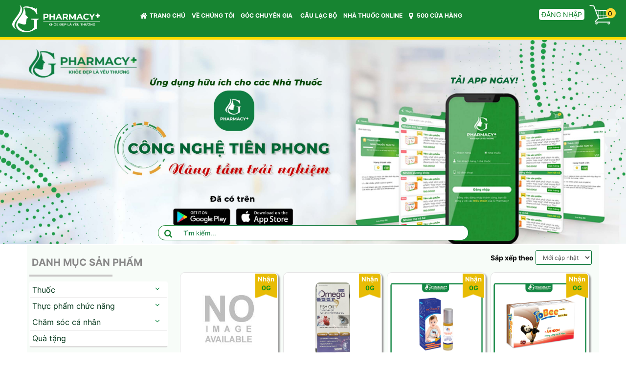

--- FILE ---
content_type: text/html; charset=UTF-8
request_url: https://gpharmacy.com.vn/goi-qua-mung-xuan-4-480-000.html
body_size: 17698
content:
<!DOCTYPE html>
	<html lang="vi" xmlns="http://www.w3.org/1999/xhtml" prefix="og: http://ogp.me/ns#">
	<head>
<title>Quản lý Sản Phẩm</title>
<meta name="google-site-verification" content="vr2KcC3lCgSfBq83aj4Zo6RC-sGPriFRuoqyOp16RvY">
<meta name="description" content="Quản lý Sản Phẩm - Quản lý Sản Phẩm - https&#x3A;&#x002F;&#x002F;gpharmacy.com.vn&#x002F;goi-qua-mung-xuan-4-480-000.html">
<meta name="author" content="Chuỗi hệ thống nhà thuốc thương hiệu G+">
<meta name="copyright" content="Chuỗi hệ thống nhà thuốc thương hiệu G+ [giogroupvn@gmail.com]">
<meta name="robots" content="index, archive, follow, noodp">
<meta name="googlebot" content="index,archive,follow,noodp">
<meta name="msnbot" content="all,index,follow">
<meta name="generator" content="NukeViet v4.0">
<meta name="viewport" content="width=device-width, initial-scale=1">
<meta http-equiv="Content-Type" content="text/html; charset=utf-8">
<meta property="og:title" content="Quản lý Sản Phẩm">
<meta property="og:type" content="website">
<meta property="og:description" content="Quản lý Sản Phẩm - Quản lý Sản Phẩm - https&#x3A;&#x002F;&#x002F;gpharmacy.com.vn&#x002F;goi-qua-mung-xuan-4-480-000.html">
<meta property="og:site_name" content="Chuỗi hệ thống nhà thuốc thương hiệu G+">
<meta property="og:url" content="https://gpharmacy.com.vn/goi-qua-mung-xuan-4-480-000.html">
<link rel="shortcut icon" href="/uploads/favico_gp7.png">
<link rel="canonical" href="https://gpharmacy.com.vn/goi-qua-mung-xuan-4-480-000.html">
<link rel="preload" as="script" href="/assets/js/jquery/jquery.min.js?t=1766971187">
<link rel="preload" as="script" href="/assets/js/language/vi.js?t=1766971187">
<link rel="preload" as="script" href="/assets/js/global.js?t=1766971187">
<link rel="preload" as="script" href="/themes/gio_shoppe/js/shops.js?t=1766971187">
<link rel="preload" as="script" href="/themes/gio_shoppe/js/main.js?t=1766971187">
<link rel="preload" as="script" href="https://www.googletagmanager.com/gtag/js?id=G-PX58LNK5BB">
<link rel="preload" as="script" href="//www.googleadservices.com/pagead/conversion.js?t=1766971187">
<link rel="preload" as="script" href="https://ahachat.com/customer-chats/customer_chat_lHK5EmcMmk5dde42bb42e43.js">
<link rel="preload" as="script" href="/assets/js/jquery-ui/jquery-ui.min.js?t=1766971187">
<link rel="preload" as="script" href="/assets/js/language/jquery.ui.datepicker-vi.js?t=1766971187">
<link rel="preload" as="script" href="/themes/gio_shoppe/js/users.js?t=1766971187">
<link rel="preload" as="script" href="/themes/gio_shoppe/js/responsive-slider.js?t=1766971187">
<link rel="preload" as="script" href="/assets/js/jquery/jquery.metisMenu.js?t=1766971187">
<link rel="preload" as="script" href="/themes/gio_shoppe/js/bootstrap.min.js?t=1766971187">
<link rel="StyleSheet" href="/assets/css/font-awesome.min.css?t=1766971187">
<link rel="StyleSheet" href="/themes/gio_shoppe/css/bootstrap.min.css?t=1766971187">
<link rel="StyleSheet" href="/themes/gio_shoppe/css/style.css?t=1766971187">
<link rel="StyleSheet" href="/themes/gio_shoppe/css/style.responsive.css?t=1766971187">
<link rel="StyleSheet" href="/themes/gio_shoppe/css/shops.css?t=1766971187">
<link rel="StyleSheet" href="/themes/gio_shoppe/css/users.css?t=1766971187">
<link type="text/css" href="/assets/js/jquery-ui/jquery-ui.min.css?t=1766971187" rel="stylesheet" />
<link href="/themes/gio_shoppe/css/responsive-slider.css?t=1766971187" rel="stylesheet" />
<link rel="stylesheet" type="text/css"	href="/themes/gio_shoppe/css/jquery.metisMenu.css?t=1766971187" />
        <!-- Global site tag (gtag.js) - Google Analytics -->
        <noscript>
        <div style="display:inline;">
        <img height="1" width="1" style="border-style:none;" alt="" src="//www.googleadservices.com/pagead/conversion/1006118101/?label=ids1CJC0zXoQ1cng3wM&amp;guid=ON&amp;script=0"/>
        </div>
        </noscript>
        <!-- /WhatsHelp.io widget -->
        <!--
-->
        <!--Start of Tawk.to Script-->
        <!--End of Tawk.to Script-->
	</head>
	<body> 
<noscript xmlns="http://www.w3.org/1999/html">
		<div class="alert alert-danger">Trình duyệt của bạn đã tắt chức năng hỗ trợ JavaScript.<br />Website chỉ làm việc khi bạn bật nó trở lại.<br />Để tham khảo cách bật JavaScript, hãy click chuột <a href="http://wiki.nukeviet.vn/support:browser:enable_javascript">vào đây</a>!</div>
	</noscript>
    <!--
    <section class="page_topline cs main_color3 table_section table_section_sm section_padding_top_5 section_padding_bottom_5">
        <div class="container">
            <div class="row">
                <div class="floatleft col-md-5">
                    <i class="fa fa-envelope rightpadding_5" aria-hidden="true"></i><font style="vertical-align: inherit;"><font style="vertical-align: inherit;"> Email: info@minhkhangvn.vn </font></font>
                </div>
                <div class="floatleft col-md-5">
                    <i class="fa fa-mobile rightpadding_5" aria-hidden="true"></i><font style="vertical-align: inherit;"><font style="vertical-align: inherit;"> Hotline: 0979 204 726 </font></font>
                </div>
                <div class="floatleft col-md-8">
                </div>
                <div class="floatright col-md-6">
<div id="socialList" class="content">
<ul class="socialList">
	<li><a href="https://www.facebook.com/hocviencloex/" target="_blank"><i class="fa fa-facebook">&nbsp;</i></a></li>
	<li><a href="https://www.google.com/+hocviencloex" target="_blank"><i class="fa fa-google-plus">&nbsp;</i></a></li>
	<li><a href="https://www.youtube.com/channel/UCUIo4TljYMnBpYn5lRfhRwQ" target="_blank"><i class="fa fa-youtube">&nbsp;</i></a></li>
	<li><a href="https://twitter.com/hocviencloex" target="_blank"><i class="fa fa-twitter">&nbsp;</i></a></li>
	<li><a href="/feeds/"><i class="fa fa-rss">&nbsp;</i></a></li>
</ul>
</div>
                </div>
            </div>
        </div>
    </section>
    -->
    <section class="page_toplogo table_section table_section_md section_padding_top_25 section_padding_bottom_25 ls1" style="background-color: #178431; border-bottom: 5px #ffda00 solid;">
        <div class="container-fluid">
            <div class="row">
                <h1 style="visibility: hidden; position: absolute">Gpharmacy</h1>
                <h2 style="visibility: hidden; position: absolute">Chuỗi nhà thuốc thương hiệu, chuỗi nhà thuốc lớn nhất việt nam, chuỗi nhà thuốc, Chuỗi hệ thống nhà thuốc công nghệ, Chuỗi hệ thỗng nhà thuốc, Nhà thuốc công nghệ</h2>
                <h3 style="visibility: hidden; position: absolute">Chăm sóc sức khỏe chủ động, chăm sóc sắc đẹp chủ động, Chuyên gia chăm sóc sức khỏe và sắc đẹp chủ động, Chăm sóc sức khỏe và sắc đẹp chủ động, chuỗi nhà thuốc pharmacity, các nhà thuốc lớn ở tphcm, nhà thuốc tận tâm, nhà thuốc 4.0</h3>
                <div class="col-xs-12 col-sm-12 col-md-4">
                    <a title="Chuỗi hệ thống nhà thuốc thương hiệu G+" href="/"><img class="logo" src="/uploads/logo_gs7.png" alt="Chuỗi hệ thống nhà thuốc thương hiệu G+" /></a>
                </div>
                <div class="col-xs-6 col-sm-12 col-md-14" id="fixmenu">
                    <div id="menusite" style="float: right">

<div class="navbar navbar-default navbar-static-top" role="navigation">
    <div class="navbar-header">
        <button type="button" class="navbar-toggle" data-toggle="collapse" data-target="#menu-site-default">
            <span class="sr-only">&nbsp;</span> <span class="icon-bar">&nbsp;</span> <span class="icon-bar">&nbsp;</span> <span class="icon-bar">&nbsp;</span>
        </button>
    </div>
    <div class="collapse navbar-collapse topmenu" id="menu-site-default">
        <ul class="nav navbar-nav">
            <li><a class="home" title="Trang nhất" href="/"><em class="fa fa-lg fa-home">&nbsp;</em>Trang chủ</a></li>
            <li  rol="presentation"><a class="dropdown-toggle"  href="/about/gpharmacy.html" role="button" aria-expanded="false" title="VỀ CHÚNG TÔI">  VỀ CHÚNG TÔI</a> </li>
            <li  class="dropdown" rol="presentation"><a class="dropdown-toggle"  href="/suc-khoe/" role="button" aria-expanded="false" title="GÓC CHUYÊN GIA">  GÓC CHUYÊN GIA <strong class="caret">&nbsp;</strong>
                </a>  
<ul class="dropdown-menu">
    <li
        >  <a href="/suc-khoe/tong-hop/" title="Tổng hợp">Tổng hợp</a>
    </li>
    <li
        class="dropdown-submenu">  <a href="/suc-khoe/phu-nu/" title="Phụ nữ">Phụ nữ</a> 
<ul class="dropdown-menu">
    <li
        >  <a href="/suc-khoe/phu-nu-30/" title="Phụ nữ 30+">Phụ nữ 30+</a>
    </li>
    <li
        >  <a href="/suc-khoe/phu-nu-50/" title="Phụ nữ 50+">Phụ nữ 50+</a>
    </li>
</ul>
    </li>
    <li
        class="dropdown-submenu">  <a href="/suc-khoe/nam-gioi/" title="Nam giới">Nam giới</a> 
<ul class="dropdown-menu">
    <li
        >  <a href="/suc-khoe/nam-gioi-30/" title="Nam giới 30+">Nam giới 30+</a>
    </li>
    <li
        >  <a href="/suc-khoe/nam-gioi-50/" title="Nam giới 50+">Nam giới 50+</a>
    </li>
</ul>
    </li>
    <li
        class="dropdown-submenu">  <a href="/suc-khoe/tre-em/" title="Trẻ em">Trẻ em</a> 
<ul class="dropdown-menu">
    <li
        >  <a href="/suc-khoe/tre-so-sinh/" title="Trẻ sơ sinh">Trẻ sơ sinh</a>
    </li>
    <li
        >  <a href="/suc-khoe/tre-nho/" title="Trẻ nhỏ">Trẻ nhỏ</a>
    </li>
    <li
        >  <a href="/suc-khoe/tuoi-day-thi/" title="Tuổi dậy thì">Tuổi dậy thì</a>
    </li>
</ul>
    </li>
    <li
        >  <a href="/suc-khoe/nguoi-cao-tuoi/" title="Người cao tuổi">Người cao tuổi</a>
    </li>
    <li
        >  <a href="/suc-khoe/benh-man-tinh/" title="Bệnh mãn tính">Bệnh mãn tính</a>
    </li>
    <li
        >  <a href="/suc-khoe/benh-thuong-gap/" title="Bệnh thường gặp">Bệnh thường gặp</a>
    </li>
</ul>
 </li>
            <li  rol="presentation"><a class="dropdown-toggle"  href="/club/" role="button" aria-expanded="false" title="CÂU LẠC BỘ">  CÂU LẠC BỘ</a> </li>
            <li  rol="presentation"><a class="dropdown-toggle"  href="/shops/" role="button" aria-expanded="false" title="NHÀ THUỐC ONLINE">  NHÀ THUỐC ONLINE</a> </li>
            <li  rol="presentation"><a class="dropdown-toggle"  href="/affiliate/members/" role="button" aria-expanded="false" title="500 CỬA HÀNG">  <em class="fa fa-lg fa-map-marker">&nbsp;</em> 500 CỬA HÀNG</a> </li>
        </ul>
    </div>
</div>
</div>
                </div>
                <div class="col-xs-6 col-sm-24 col-md-6">
                    <div class="row">
                        <div class="hidden-xs col-sm-12 col-md-18 account">
<div id="nv-block-login" class="login_title">
	<a href="#" style="background: #fff;color: #178431;padding: 3px 5px 3px 5px;border-radius: 5px;" onclick="modalShowByObj('#guestLogin_nv13', 'recaptchareset')" style="padding-left: 5px">
		Đăng nhập
	</a>
</div>
<div id="guestReg_nv13" class="hidden">
	<div class="page panel panel-default bg-lavender box-shadow">
		<div class="panel-body">
			<h2 class="text-center margin-bottom-lg" style="color: #178431;font-weight: bold;font-size: 18px;">
				Đăng ký thành viên
			</h2>
			<form action="/users/register/" method="post" onsubmit="return reg_validForm(this);" autocomplete="off" novalidate>
    <div class="nv-info margin-bottom" data-default="Để đăng ký thành viên, bạn cần khai báo tất cả các ô trống dưới đây">Để đăng ký thành viên, bạn cần khai báo tất cả các ô trống dưới đây</div>

    <div class="form-detail">
        <div class="form-group">
            <div class="input-group">
                <span class="input-group-addon"><em class="fa fa-user fa-lg"></em></span>
                <input type="text" style="border-top-right-radius: 5px;border-bottom-right-radius: 5px;" class="form-control" placeholder="Tên đăng nhập" value="" name="username" maxlength="20" data-pattern="/^(.){4,20}$/" onkeypress="validErrorHidden(this);" data-mess="Tên đăng nhập không hợp lệ: Tên đăng nhập chỉ được sử dụng Unicode, không có các ký tự đặc biệt và có từ 4 đến 20 ký tự">
            </div>
        </div>

        <div class="form-group">
            <div class="input-group">
                <span class="input-group-addon"><em class="fa fa-mobile-phone fa-lg fa-fix">&nbsp;&nbsp;</em></span>
                <input type="text" style="border-top-right-radius: 5px;border-bottom-right-radius: 5px;" class="form-control" style="/*width: 80%;float: left;border-right: 0px solid;border-top-right-radius: 0px;border-bottom-right-radius: 0px;margin-bottom: 15px;*/" placeholder="Số điện thoại" value="" name="phone" id="idphone" maxlength="80" onkeypress="validErrorHidden(this);" data-mess="Điện thoại không được để trống">
            </div>
            <button class="btn btn-primary" style="float: right;width: 20%;margin-top:-31px;z-index: 1000;position: relative;" onclick="/*alert(document.getElementById('idphone').value); if (document.getElementById('idphone').value === '') alert('Phải nhập vào số điện thoại'); else */alert('Mã OTP đã được gửi về số điện thoại của bạn!'); return false;">Xác thực</button>
        </div>
        <div class="form-group">
            <div class="input-group">
                <span class="input-group-addon"><em class="fa fa-mobile-phone fa-lg fa-fix">&nbsp;&nbsp;</em></span>
                <input type="text" style="border-top-right-radius: 5px;border-bottom-right-radius: 5px;" class="required form-control" placeholder="Nhập mã OTP" value="" name="otp" maxlength="100" onkeypress="validErrorHidden(this);" data-mess="Mã OTP không được để trống">
            </div>
        </div>
        <div class="form-group">
            <div class="input-group">
                <span class="input-group-addon"><em class="fa fa-key fa-lg fa-fix"></em></span>
                <input type="password" autocomplete="off" style="border-top-right-radius: 5px;border-bottom-right-radius: 5px;" class="password required form-control" placeholder="Mật khẩu" value="" name="password" maxlength="32" data-pattern="/^(.){8,32}$/" onkeypress="validErrorHidden(this);" data-mess="Mật khẩu phải từ 8 đến 32 ký tự">
            </div>
        </div>

        <div class="form-group">
            <div class="input-group">
                <span class="input-group-addon"><em class="fa fa-key fa-lg fa-fix"></em></span>
                <input type="password" autocomplete="off" style="border-top-right-radius: 5px;border-bottom-right-radius: 5px;" class="re-password required form-control" placeholder="Nhập lại mật khẩu" value="" name="re_password" maxlength="32" data-pattern="/^(.){8,32}$/" onkeypress="validErrorHidden(this);" data-mess="Bạn chưa viết lại mật khẩu vào ô nhập lại mật khẩu">
            </div>
        </div>

        <div class="text-center margin-bottom-lg">
            <input type="hidden" name="checkss" value="5634c0d3ba3ab538015d7f5230eb60ca" />
            <input type="button" value="Thiết lập lại" class="btn btn-default" onclick="validReset(this.form);return!1;" />
            <input type="submit" class="btn btn-primary" value="Đăng ký" />
        </div>
    </div>
</form>
		</div>
	</div>
</div>
                        </div>
                        <div class="col-xs-24 col-sm-12 col-md-6 cart">
		<div class="block clearfix">
			<div class="block_cart clearfix" id="cart_shops"></div>
		</div>
                        </div>
                    </div>
                </div>
                <!--
                <div class="col-xs-12 col-sm-12 col-md-1 headerSearch" style="">
                    <em id="searchicon" onclick="showSearch();" class="fa fa-search fa-lg" style="float: right;margin-top: 15px; font-size: 20px"></em>
                    <div id="searchform" class="input-group" style="float: right; visibility: hidden; width:200px; margin-top: 10px">
                        <input type="text" id="searchitem" class="form-control" maxlength="60" placeholder="Tìm kiếm..."><span class="input-group-btn"><button type="button" class="btn btn-info" data-url="/index.php?language=vi&amp;nv=shops&op=search_result&keyword=" data-minlength="3" onclick="" data-click="y"><em class="fa fa-search fa-lg"></em></button></span>
                    </div>
                </div>-->
            </div>
            <div class="row" style="display:none">
                <div class="bg">
                    <div class="clearfix">
                        <div class="col-xs-24 col-sm-24 col-md-24">
                            <div class="breadcrumbs-wrap">
                                <div class="display">
                                    <a class="show-subs-breadcrumbs hidden" href="#" onclick="showSubBreadcrumbs(this, event);"><em class="fa fa-lg fa-angle-right"></em></a>
                                    <ul class="breadcrumbs list-none"></ul>
                                </div>
                                <ul class="subs-breadcrumbs"></ul>
                                <ul class="temp-breadcrumbs hidden">
                                    <li itemscope itemtype="http://data-vocabulary.org/Breadcrumb"><a href="/" itemprop="url" title="Trang nhất"><span itemprop="title">Trang nhất</span></a></li>
                                </ul>
                            </div>
                        </div>
                    </div>
                </div>
            </div>
        </div>
    </section>

<section class="table_section table_section_md section_padding_top_25 section_padding_bottom_25 ls1">
    <div class="container-fluid" style="padding: 0px;">
        <div align="center">
<div class="responsive-slider" data-spy="responsive-slider" data-autoplay="true">
    <div class="slides" data-group="slides">
        <ul>
            <li>
                <div class="slide-body" data-group="slide">
                    <a href="" title="Banner giới thiệu GPharmacy 2"><img alt="Banner giới thiệu GPharmacy 2" src="/uploads/slidehome/banner-flash-2.jpg" class="sliderimage"/></a>
                </div>
            </li>
            <li>
                <div class="slide-body" data-group="slide">
                    <a href="" title="Banner giới thiệu GPharmacy 1"><img alt="Banner giới thiệu GPharmacy 1" src="/uploads/slidehome/banner-flash.jpg" class="sliderimage"/></a>
                </div>
            </li>
        </ul>
    </div>
</div>
<div class="responsive-slider" data-spy="responsive-slider" data-autoplay="true">
    <div class="slides" data-group="slides">
        <ul>
        </ul>
    </div>
</div>
        </div>
        <div class="col-xs-24 col-sm-24 col-md-24" align="center">
            <!--<em id="searchicon" onclick="showSearch();" class="fa fa-search fa-lg" style="float: right;margin-top: 15px; font-size: 20px"></em>-->
            <form id="search_form_shops" action="/index.php?language=vi&amp;nv=shops&op=search_result&keyword=" method="get" role="form" name="frm_search" onsubmit="return onsubmitsearch('shops');">
                <div id="searchform" class="input-group">
                    <span class="input-group-btn">
                        <button type="button" class="btn btn-info" onclick="onsubmitsearch('shops')" data-url="/index.php?language=vi&amp;nv=shops&op=search_result&keyword=" data-minlength="3" onclick="" data-click="y">
                            <em class="fa fa-search fa-lg"></em>
                        </button>
                    </span>
                    <input type="text" id="keyword" class="form-control" maxlength="60" placeholder="Tìm kiếm...">
                </div>
            </form>
        </div>
    </div>
</section>
<div class="container" style="background: #f7fcf8;">
	<div class="row">
		<div class="col-sm-18 col-md-18 col-sm-push-6 col-md-push-6">
<div id="products" class="sanpham">
    <div class="form-group form-inline pull-right">
        <label class="control-label">Sắp xếp theo</label>
        <select name="sort" id="sort" class="form-control input-sm" onchange="nv_chang_price();">
                <option value="0" selected="selected"> Mới cập nhật</option>
                <option value="1" > Giá tăng dần</option>
                <option value="2" > Giá giảm dần</option>
        </select>
    </div>
    <div class="clearfix">&nbsp;</div>
    <div class="col-sm-12 col-xs-12 col-md-6">
        <div class="main-product">
            <div>
                <div class="bonus-product">
                    <span style="color: #ffffff">Nhận</span>
                    <p>0G</p>
                </div>
            </div>
            <div class="clearfix"></div>
            <div class="bigimg">
                <a class="featured_image_link" href="/thuc-pham-chuc-nang/nutri-s-probiotics.html" title="Nutri.S Probiotics">
                    <img src="/themes/gio_shoppe/images/shops/no-image.jpg" alt="Nutri.S Probiotics" data-content='Đang cập nhật&nbsp;' data-rel="tooltip" data-img="/themes/gio_shoppe/images/shops/no-image.jpg"class="aligncenter wp-post-image img-thumbnail">
                </a>
            </div>
            <div class="floadright">
                <div class="col-md-24 col-xs-24">
                    <h3 class="tieude"><a href="/thuc-pham-chuc-nang/nutri-s-probiotics.html" rel="bookmark" title="Nutri.S Probiotics">Nutri.S Probiotics</a></h3>
                    <div class="pro_desc">Đang cập nhật&nbsp;</div>
                    <strong class="best_price">
                        <span class="best_price_space1">150.000đ</span>
                    </strong>
                    <div class="col-md-24 col-xs-24">
                        <a href="javascript:void(0)" id="4481" title="" onclick="cartorder(this, 0, '/index.php?language=vi&amp;nv=shops&amp;op=thuc-pham-chuc-nang/nutri-s-probiotics.html')">
                            <button type="button" class="btn btn-primary btnAddToCart btn-xs">Đặt hàng</button>
                        </a>
                        <a href="/thuc-pham-chuc-nang/nutri-s-probiotics.html" id="4481" title="Nutri.S Probiotics">
                            <button type="button" class="btn btn-primary btnMoreDetail btn-xs">Xem thêm</button>
                        </a>
                    </div>
                </div>
                <div class="clear"></div>
            </div>
        </div>
    </div>
    <div class="col-sm-12 col-xs-12 col-md-6">
        <div class="main-product">
            <div>
                <div class="bonus-product">
                    <span style="color: #ffffff">Nhận</span>
                    <p>0G</p>
                </div>
            </div>
            <div class="clearfix"></div>
            <div class="bigimg">
                <a class="featured_image_link" href="/thuc-pham-chuc-nang/omega-3-6-9-q10-vplus-lo-100v.html" title="Omega 3-6-9 Q10 Vplus &#40; Lọ 100v&#41;">
                    <img src="/assets/shops/2024_06/anh-chup-man-hinh-2024-06-29-164522.png" alt="Omega 3-6-9 Q10 Vplus &#40; Lọ 100v&#41;" data-content='Omega 3-6-9 Pharmekal hỗ trợ giảm nguy cơ xơ vữa động mạch, giúp duy trì hệ thống tim mạch khoẻ mạnh và hỗ trợ giảm nguy cơ mắc bệnh về tim.' data-rel="tooltip" data-img="/assets/shops/2024_06/anh-chup-man-hinh-2024-06-29-164522.png"class="aligncenter wp-post-image img-thumbnail">
                </a>
            </div>
            <div class="floadright">
                <div class="col-md-24 col-xs-24">
                    <h3 class="tieude"><a href="/thuc-pham-chuc-nang/omega-3-6-9-q10-vplus-lo-100v.html" rel="bookmark" title="Omega 3-6-9 Q10 Vplus &#40; Lọ 100v&#41;">Omega 3-6-9 Q10 Vplus &#40; Lọ 100v&#41;</a></h3>
                    <div class="pro_desc">Omega 3-6-9 Pharmekal hỗ trợ giảm nguy cơ xơ vữa động mạch, giúp duy trì hệ thống tim mạch khoẻ mạnh và hỗ trợ giảm nguy cơ mắc bệnh về tim.</div>
                    <strong class="best_price">
                        <span class="best_price_space1">210.000đ</span>
                    </strong>
                    <div class="col-md-24 col-xs-24">
                        <a href="javascript:void(0)" id="3069" title="" onclick="cartorder(this, 0, '/index.php?language=vi&amp;nv=shops&amp;op=thuc-pham-chuc-nang/omega-3-6-9-q10-vplus-lo-100v.html')">
                            <button type="button" class="btn btn-primary btnAddToCart btn-xs">Đặt hàng</button>
                        </a>
                        <a href="/thuc-pham-chuc-nang/omega-3-6-9-q10-vplus-lo-100v.html" id="3069" title="Omega 3-6-9 Q10 Vplus &#40; Lọ 100v&#41;">
                            <button type="button" class="btn btn-primary btnMoreDetail btn-xs">Xem thêm</button>
                        </a>
                    </div>
                </div>
                <div class="clear"></div>
            </div>
        </div>
    </div>
    <div class="col-sm-12 col-xs-12 col-md-6">
        <div class="main-product">
            <div>
                <div class="bonus-product">
                    <span style="color: #ffffff">Nhận</span>
                    <p>0G</p>
                </div>
            </div>
            <div class="clearfix"></div>
            <div class="bigimg">
                <a class="featured_image_link" href="/thuc-pham-chuc-nang/mosvidick-plus.html" title="Mosvidick Plus">
                    <img src="/assets/shops/2021_12/mosvidick-plus.jpg" alt="Mosvidick Plus" data-content='<p dir="ltr">Mosvidick Plus có nguồn gốc 100% từ thảo dược thiên nhiên, an toàn và hiệu quả. Công thức ưu việt kết hợp các vị dược liệu quý, đặc biệt thành phần tinh dầu bạc hà giúp làm dịu nhanh vết sưng, tăng khả năng thấm hoạt chất cho da, cho hiệu quả tác dụng vượt trội.<br />Sản phẩm đã và đang được tin dùng bởi hơn 20.000 người lớn và trẻ em thường xuyên bị muỗi đốt, côn trùng cắn hay bị nhiều mụn trứng cá, mụn cám, mụn đỏ, mụn bọc.</p>' data-rel="tooltip" data-img="/assets/shops/2021_12/mosvidick-plus.jpg"class="aligncenter wp-post-image img-thumbnail">
                </a>
            </div>
            <div class="floadright">
                <div class="col-md-24 col-xs-24">
                    <h3 class="tieude"><a href="/thuc-pham-chuc-nang/mosvidick-plus.html" rel="bookmark" title="Mosvidick Plus">Mosvidick Plus</a></h3>
                    <div class="pro_desc"><p dir="ltr">Mosvidick Plus có nguồn gốc 100% từ thảo dược thiên nhiên, an toàn và hiệu quả. Công thức ưu việt kết hợp các vị dược liệu quý, đặc biệt thành phần tinh dầu bạc hà giúp làm dịu nhanh vết sưng, tăng khả năng thấm hoạt chất cho da, cho hiệu quả tác dụng vượt trội.<br />Sản phẩm đã và đang được tin dùng bởi hơn 20.000 người lớn và trẻ em thường xuyên bị muỗi đốt, côn trùng cắn hay bị nhiều mụn trứng cá, mụn cám, mụn đỏ, mụn bọc.</p></div>
                    <strong class="best_price">
                        <span class="best_price_space1">80.000đ</span>
                    </strong>
                    <div class="col-md-24 col-xs-24">
                        <a href="javascript:void(0)" id="117" title="" onclick="cartorder(this, 0, '/index.php?language=vi&amp;nv=shops&amp;op=thuc-pham-chuc-nang/mosvidick-plus.html')">
                            <button type="button" class="btn btn-primary btnAddToCart btn-xs">Đặt hàng</button>
                        </a>
                        <a href="/thuc-pham-chuc-nang/mosvidick-plus.html" id="117" title="Mosvidick Plus">
                            <button type="button" class="btn btn-primary btnMoreDetail btn-xs">Xem thêm</button>
                        </a>
                    </div>
                </div>
                <div class="clear"></div>
            </div>
        </div>
    </div>
    <div class="col-sm-12 col-xs-12 col-md-6">
        <div class="main-product">
            <div>
                <div class="bonus-product">
                    <span style="color: #ffffff">Nhận</span>
                    <p>0G</p>
                </div>
            </div>
            <div class="clearfix"></div>
            <div class="bigimg">
                <a class="featured_image_link" href="/thuc-pham-chuc-nang/jobee-gold-max-an-hung.html" title="Jobee Gold Max An Hưng">
                    <img src="/assets/shops/2021_12/jobee-gold-max-an-hung.jpg" alt="Jobee Gold Max An Hưng" data-content='Sản phẩm Jobee Gold Max An Hưng là sản phẩm cải tiến từ sản phẩm Jobee ngon khỏe của An Hưng với công thức vượt trội, là một trong những sản phẩm tiên phong trong dòng ống uống giúp trẻ ăn ngon, ăn khỏe một cách tự nhiên. Đặc biệt, Pluriamin là đạm thủy phân từ con tằm cung cấp các axit amin thiết yếu và dưỡng chất đặc biệt quan trọng cho sự phát triển của trẻ nhỏ, nâng cao sức đề kháng cho trẻ.' data-rel="tooltip" data-img="/assets/shops/2021_12/jobee-gold-max-an-hung.jpg"class="aligncenter wp-post-image img-thumbnail">
                </a>
            </div>
            <div class="floadright">
                <div class="col-md-24 col-xs-24">
                    <h3 class="tieude"><a href="/thuc-pham-chuc-nang/jobee-gold-max-an-hung.html" rel="bookmark" title="Jobee Gold Max An Hưng">Jobee Gold Max An Hưng</a></h3>
                    <div class="pro_desc">Sản phẩm Jobee Gold Max An Hưng là sản phẩm cải tiến từ sản phẩm Jobee ngon khỏe của An Hưng với công thức vượt trội, là một trong những sản phẩm tiên phong trong dòng ống uống giúp trẻ ăn ngon, ăn khỏe một cách tự nhiên. Đặc biệt, Pluriamin là đạm thủy phân từ con tằm cung cấp các axit amin thiết yếu và dưỡng chất đặc biệt quan trọng cho sự phát triển của trẻ nhỏ, nâng cao sức đề kháng cho trẻ.</div>
                    <strong class="best_price">
                        <span class="best_price_space1">160.000đ</span>
                    </strong>
                    <div class="col-md-24 col-xs-24">
                        <a href="javascript:void(0)" id="116" title="" onclick="cartorder(this, 0, '/index.php?language=vi&amp;nv=shops&amp;op=thuc-pham-chuc-nang/jobee-gold-max-an-hung.html')">
                            <button type="button" class="btn btn-primary btnAddToCart btn-xs">Đặt hàng</button>
                        </a>
                        <a href="/thuc-pham-chuc-nang/jobee-gold-max-an-hung.html" id="116" title="Jobee Gold Max An Hưng">
                            <button type="button" class="btn btn-primary btnMoreDetail btn-xs">Xem thêm</button>
                        </a>
                    </div>
                </div>
                <div class="clear"></div>
            </div>
        </div>
    </div>
    <div class="col-sm-12 col-xs-12 col-md-6">
        <div class="main-product">
            <div>
                <div class="bonus-product">
                    <span style="color: #ffffff">Nhận</span>
                    <p>0G</p>
                </div>
            </div>
            <div class="clearfix"></div>
            <div class="bigimg">
                <a class="featured_image_link" href="/nhom-khang-viem/papabrom.html" title="Papabrom">
                    <img src="/assets/shops/2021_12/papabrom.jpg" alt="Papabrom" data-content='Papabrom là viên uống chống viêm thảo dược có sự kết hợp tỷ lệ vàng Papain và Bromelain giúp hiệp đồng tăng cường khả năng giảm đau chống viêm, cơ chế ức chế đồng thời cả 2 con đường hình thành dịch viêm: giúp giảm nhanh các triệu chứng sưng, nóng, đỏ, dùng lâu dài không gây đau dạ dày, phù tích nước' data-rel="tooltip" data-img="/assets/shops/2021_12/papabrom.jpg"class="aligncenter wp-post-image img-thumbnail">
                </a>
            </div>
            <div class="floadright">
                <div class="col-md-24 col-xs-24">
                    <h3 class="tieude"><a href="/nhom-khang-viem/papabrom.html" rel="bookmark" title="Papabrom">Papabrom</a></h3>
                    <div class="pro_desc">Papabrom là viên uống chống viêm thảo dược có sự kết hợp tỷ lệ vàng Papain và Bromelain giúp hiệp đồng tăng cường khả năng giảm đau chống viêm, cơ chế ức chế đồng thời cả 2 con đường hình thành dịch viêm: giúp giảm nhanh các triệu chứng sưng, nóng, đỏ, dùng lâu dài không gây đau dạ dày, phù tích nước</div>
                    <strong class="best_price">
                        <span class="best_price_space1">115.000đ</span>
                    </strong>
                    <div class="col-md-24 col-xs-24">
                        <a href="javascript:void(0)" id="115" title="" onclick="cartorder(this, 0, '/index.php?language=vi&amp;nv=shops&amp;op=nhom-khang-viem/papabrom.html')">
                            <button type="button" class="btn btn-primary btnAddToCart btn-xs">Đặt hàng</button>
                        </a>
                        <a href="/nhom-khang-viem/papabrom.html" id="115" title="Papabrom">
                            <button type="button" class="btn btn-primary btnMoreDetail btn-xs">Xem thêm</button>
                        </a>
                    </div>
                </div>
                <div class="clear"></div>
            </div>
        </div>
    </div>
    <div class="col-sm-12 col-xs-12 col-md-6">
        <div class="main-product">
            <div>
                <div class="bonus-product">
                    <span style="color: #ffffff">Nhận</span>
                    <p>0G</p>
                </div>
            </div>
            <div class="clearfix"></div>
            <div class="bigimg">
                <a class="featured_image_link" href="/nhom-ho-hap/bo-phe-pelaren-hop-20-goi.html" title="Bổ phế Pelaren &#40;Hộp 20 gói&#41;">
                    <img src="/assets/shops/2021_12/bo-phe-pelaren_2.jpg" alt="Bổ phế Pelaren &#40;Hộp 20 gói&#41;" data-content='<br />Bổ phế Pelaren với nguyên liệu 100% thảo dược thiên nhiên cùng công thức tác động toàn diện: loại trừ nguyên nhân gây bệnh - kháng viêm, tiêu đờm, trừ ho - Tăng cường miễn dịch giúp mang lại hiệu quả tối ưu, an toàn, dùng được cho trẻ dưới 1 tuổi. Bổ phế Pelaren là sự lựa chọn hàng đầu giúp trẻ giảm nhanh các triệu chứng (ho, ho có đờm, đau rát họng) đồng thời ngăn ngừa tái phát viêm đường hô hấp.' data-rel="tooltip" data-img="/assets/shops/2021_12/bo-phe-pelaren_2.jpg"class="aligncenter wp-post-image img-thumbnail">
                </a>
            </div>
            <div class="floadright">
                <div class="col-md-24 col-xs-24">
                    <h3 class="tieude"><a href="/nhom-ho-hap/bo-phe-pelaren-hop-20-goi.html" rel="bookmark" title="Bổ phế Pelaren &#40;Hộp 20 gói&#41;">Bổ phế Pelaren &#40;Hộp 20 gói&#41;</a></h3>
                    <div class="pro_desc"><br />Bổ phế Pelaren với nguyên liệu 100% thảo dược thiên nhiên cùng công thức tác động toàn diện: loại trừ nguyên nhân gây bệnh - kháng viêm, tiêu đờm, trừ ho - Tăng cường miễn dịch giúp mang lại hiệu quả tối ưu, an toàn, dùng được cho trẻ dưới 1 tuổi. Bổ phế Pelaren là sự lựa chọn hàng đầu giúp trẻ giảm nhanh các triệu chứng (ho, ho có đờm, đau rát họng) đồng thời ngăn ngừa tái phát viêm đường hô hấp.</div>
                    <strong class="best_price">
                        <span class="best_price_space1">90.000đ</span>
                    </strong>
                    <div class="col-md-24 col-xs-24">
                        <a href="javascript:void(0)" id="114" title="" onclick="cartorder(this, 0, '/index.php?language=vi&amp;nv=shops&amp;op=nhom-ho-hap/bo-phe-pelaren-hop-20-goi.html')">
                            <button type="button" class="btn btn-primary btnAddToCart btn-xs">Đặt hàng</button>
                        </a>
                        <a href="/nhom-ho-hap/bo-phe-pelaren-hop-20-goi.html" id="114" title="Bổ phế Pelaren &#40;Hộp 20 gói&#41;">
                            <button type="button" class="btn btn-primary btnMoreDetail btn-xs">Xem thêm</button>
                        </a>
                    </div>
                </div>
                <div class="clear"></div>
            </div>
        </div>
    </div>
    <div class="col-sm-12 col-xs-12 col-md-6">
        <div class="main-product">
            <div>
                <div class="bonus-product">
                    <span style="color: #ffffff">Nhận</span>
                    <p>0G</p>
                </div>
            </div>
            <div class="clearfix"></div>
            <div class="bigimg">
                <a class="featured_image_link" href="/thuc-pham-chuc-nang/g-liver-well.html" title="G.Liver well">
                    <img src="/assets/shops/2021_12/g.liver-well.jpg" alt="G.Liver well" data-content='G.Liver Well thành phần từ thảo dược thiên nhiên. Kết hợp Cà gai leo, Xạ đen, Mạ mân, Giảo cổ lam giúp thanh nhiệt mát gan, hạ men gan, hỗ trợ tăng cường chức năng gan, giảm các triệu chứng vàng da, mẩn ngứa, phòng ngừa ung thư. Đặc biệt sản phẩm chứa thành phần Khúng khéng giúp cơ thể giảm hấp thu bia rượu, ngăn ngừa tác hại của bia rượu.' data-rel="tooltip" data-img="/assets/shops/2021_12/g.liver-well.jpg"class="aligncenter wp-post-image img-thumbnail">
                </a>
            </div>
            <div class="floadright">
                <div class="col-md-24 col-xs-24">
                    <h3 class="tieude"><a href="/thuc-pham-chuc-nang/g-liver-well.html" rel="bookmark" title="G.Liver well">G.Liver well</a></h3>
                    <div class="pro_desc">G.Liver Well thành phần từ thảo dược thiên nhiên. Kết hợp Cà gai leo, Xạ đen, Mạ mân, Giảo cổ lam giúp thanh nhiệt mát gan, hạ men gan, hỗ trợ tăng cường chức năng gan, giảm các triệu chứng vàng da, mẩn ngứa, phòng ngừa ung thư. Đặc biệt sản phẩm chứa thành phần Khúng khéng giúp cơ thể giảm hấp thu bia rượu, ngăn ngừa tác hại của bia rượu.</div>
                    <strong class="best_price">
                        <span class="best_price_space1">200.000đ</span>
                    </strong>
                    <div class="col-md-24 col-xs-24">
                        <a href="javascript:void(0)" id="113" title="" onclick="cartorder(this, 0, '/index.php?language=vi&amp;nv=shops&amp;op=thuc-pham-chuc-nang/g-liver-well.html')">
                            <button type="button" class="btn btn-primary btnAddToCart btn-xs">Đặt hàng</button>
                        </a>
                        <a href="/thuc-pham-chuc-nang/g-liver-well.html" id="113" title="G.Liver well">
                            <button type="button" class="btn btn-primary btnMoreDetail btn-xs">Xem thêm</button>
                        </a>
                    </div>
                </div>
                <div class="clear"></div>
            </div>
        </div>
    </div>
    <div class="col-sm-12 col-xs-12 col-md-6">
        <div class="main-product">
            <div>
                <div class="bonus-product">
                    <span style="color: #ffffff">Nhận</span>
                    <p>0G</p>
                </div>
            </div>
            <div class="clearfix"></div>
            <div class="bigimg">
                <a class="featured_image_link" href="/thuc-pham-chuc-nang/phan-ta-diep-extra.html" title="Phan tả diệp Extra">
                    <img src="/assets/shops/2021_12/phan-ta-diep.jpg" alt="Phan tả diệp Extra" data-content='Phan tả diệp là sản phẩm tiên phong trong dòng nhuận tràng, trị táo bón, dạng ống tiện dùng, dễ sử dụng, đặc biệt là trẻ nhỏ. Với cơ chế toàn diện: hút nước mềm phân và tăng co bóp chọn trên cơ trơn đại tràng giúp giảm nhanh tình trạng táo bón (sau 5-7h) và an toàn, không tác dụng phụ.' data-rel="tooltip" data-img="/assets/shops/2021_12/phan-ta-diep.jpg"class="aligncenter wp-post-image img-thumbnail">
                </a>
            </div>
            <div class="floadright">
                <div class="col-md-24 col-xs-24">
                    <h3 class="tieude"><a href="/thuc-pham-chuc-nang/phan-ta-diep-extra.html" rel="bookmark" title="Phan tả diệp Extra">Phan tả diệp Extra</a></h3>
                    <div class="pro_desc">Phan tả diệp là sản phẩm tiên phong trong dòng nhuận tràng, trị táo bón, dạng ống tiện dùng, dễ sử dụng, đặc biệt là trẻ nhỏ. Với cơ chế toàn diện: hút nước mềm phân và tăng co bóp chọn trên cơ trơn đại tràng giúp giảm nhanh tình trạng táo bón (sau 5-7h) và an toàn, không tác dụng phụ.</div>
                    <strong class="best_price">
                        <span class="best_price_space1">100.000đ</span>
                    </strong>
                    <div class="col-md-24 col-xs-24">
                        <a href="javascript:void(0)" id="112" title="" onclick="cartorder(this, 0, '/index.php?language=vi&amp;nv=shops&amp;op=thuc-pham-chuc-nang/phan-ta-diep-extra.html')">
                            <button type="button" class="btn btn-primary btnAddToCart btn-xs">Đặt hàng</button>
                        </a>
                        <a href="/thuc-pham-chuc-nang/phan-ta-diep-extra.html" id="112" title="Phan tả diệp Extra">
                            <button type="button" class="btn btn-primary btnMoreDetail btn-xs">Xem thêm</button>
                        </a>
                    </div>
                </div>
                <div class="clear"></div>
            </div>
        </div>
    </div>
    <div class="col-sm-12 col-xs-12 col-md-6">
        <div class="main-product">
            <div>
                <div class="bonus-product">
                    <span style="color: #ffffff">Nhận</span>
                    <p>0G</p>
                </div>
            </div>
            <div class="clearfix"></div>
            <div class="bigimg">
                <a class="featured_image_link" href="/thuc-pham-chuc-nang/vien-bo-nao-g-brain-well.html" title="Viên bổ não G.Brain well">
                    <img src="/assets/shops/2021_12/vien-bo-nao-g.brain-well.jpg" alt="Viên bổ não G.Brain well" data-content='G.Brain Well với thành phần 100% từ thiên nhiên an toàn và hiệu quả. Sản phẩm tác động toàn diện, giảm nhanh các triệu chứng mất ngủ, đau đầu, hoa mắt chóng mặt sau 7-10 ngày. Hỗ trợ điều trị tận gốc nguyên nhân gây thiếu máu não nhờ cơ chế toàn diện, nhờ đó giúp phòng ngừa tai biến mạch máu não.' data-rel="tooltip" data-img="/assets/shops/2021_12/vien-bo-nao-g.brain-well.jpg"class="aligncenter wp-post-image img-thumbnail">
                </a>
            </div>
            <div class="floadright">
                <div class="col-md-24 col-xs-24">
                    <h3 class="tieude"><a href="/thuc-pham-chuc-nang/vien-bo-nao-g-brain-well.html" rel="bookmark" title="Viên bổ não G.Brain well">Viên bổ não G.Brain well</a></h3>
                    <div class="pro_desc">G.Brain Well với thành phần 100% từ thiên nhiên an toàn và hiệu quả. Sản phẩm tác động toàn diện, giảm nhanh các triệu chứng mất ngủ, đau đầu, hoa mắt chóng mặt sau 7-10 ngày. Hỗ trợ điều trị tận gốc nguyên nhân gây thiếu máu não nhờ cơ chế toàn diện, nhờ đó giúp phòng ngừa tai biến mạch máu não.</div>
                    <strong class="best_price">
                        <span class="best_price_space1">200.000đ</span>
                    </strong>
                    <div class="col-md-24 col-xs-24">
                        <a href="javascript:void(0)" id="111" title="" onclick="cartorder(this, 0, '/index.php?language=vi&amp;nv=shops&amp;op=thuc-pham-chuc-nang/vien-bo-nao-g-brain-well.html')">
                            <button type="button" class="btn btn-primary btnAddToCart btn-xs">Đặt hàng</button>
                        </a>
                        <a href="/thuc-pham-chuc-nang/vien-bo-nao-g-brain-well.html" id="111" title="Viên bổ não G.Brain well">
                            <button type="button" class="btn btn-primary btnMoreDetail btn-xs">Xem thêm</button>
                        </a>
                    </div>
                </div>
                <div class="clear"></div>
            </div>
        </div>
    </div>
    <div class="col-sm-12 col-xs-12 col-md-6">
        <div class="main-product">
            <div>
                <div class="bonus-product">
                    <span style="color: #ffffff">Nhận</span>
                    <p>0G</p>
                </div>
            </div>
            <div class="clearfix"></div>
            <div class="bigimg">
                <a class="featured_image_link" href="/thuc-pham-chuc-nang/goodhem-plus.html" title="Goodhem&#039; Plus">
                    <img src="/assets/shops/2021_12/goodhem-plus.jpg" alt="Goodhem&#039; Plus" data-content='Goodhem’ Plus là sản phẩm đi đầu trong dòng sắt ống uống với công thức cải tiến sử dụng sắt III hydroxyl polymaltose (ít mùi tanh kim loại) kết hợp với các dưỡng chất giúp hỗ trợ điều trị thiếu máu, giảm dị tật ống thần kinh thai nhi, hiệu quả an toàn (ít gây nóng trong hay táo bón).' data-rel="tooltip" data-img="/assets/shops/2021_12/goodhem-plus.jpg"class="aligncenter wp-post-image img-thumbnail">
                </a>
            </div>
            <div class="floadright">
                <div class="col-md-24 col-xs-24">
                    <h3 class="tieude"><a href="/thuc-pham-chuc-nang/goodhem-plus.html" rel="bookmark" title="Goodhem&#039; Plus">Goodhem&#039; Plus</a></h3>
                    <div class="pro_desc">Goodhem’ Plus là sản phẩm đi đầu trong dòng sắt ống uống với công thức cải tiến sử dụng sắt III hydroxyl polymaltose (ít mùi tanh kim loại) kết hợp với các dưỡng chất giúp hỗ trợ điều trị thiếu máu, giảm dị tật ống thần kinh thai nhi, hiệu quả an toàn (ít gây nóng trong hay táo bón).</div>
                    <strong class="best_price">
                        <span class="best_price_space1">150.000đ</span>
                    </strong>
                    <div class="col-md-24 col-xs-24">
                        <a href="javascript:void(0)" id="110" title="" onclick="cartorder(this, 0, '/index.php?language=vi&amp;nv=shops&amp;op=thuc-pham-chuc-nang/goodhem-plus.html')">
                            <button type="button" class="btn btn-primary btnAddToCart btn-xs">Đặt hàng</button>
                        </a>
                        <a href="/thuc-pham-chuc-nang/goodhem-plus.html" id="110" title="Goodhem&#039; Plus">
                            <button type="button" class="btn btn-primary btnMoreDetail btn-xs">Xem thêm</button>
                        </a>
                    </div>
                </div>
                <div class="clear"></div>
            </div>
        </div>
    </div>
    <div class="col-sm-12 col-xs-12 col-md-6">
        <div class="main-product">
            <div>
                <div class="bonus-product">
                    <span style="color: #ffffff">Nhận</span>
                    <p>0G</p>
                </div>
            </div>
            <div class="clearfix"></div>
            <div class="bigimg">
                <a class="featured_image_link" href="/thuc-pham-chuc-nang/jobee-canxi-gold.html" title="Jobee Canxi Gold">
                    <img src="/assets/shops/2021_12/jobee-canxi-gold.jpg" alt="Jobee Canxi Gold" data-content='<p dir="ltr">Jobee Canxi Gold là sản phẩm dẫn đầu trong dòng ống uống với công thức toàn diện bổ sung Canxi hữu cơ và các Vitamin giúp hấp thu tối đa Canxi vào cơ thể kích thích sự tăng trưởng vượt trội của bé.</p>' data-rel="tooltip" data-img="/assets/shops/2021_12/jobee-canxi-gold.jpg"class="aligncenter wp-post-image img-thumbnail">
                </a>
            </div>
            <div class="floadright">
                <div class="col-md-24 col-xs-24">
                    <h3 class="tieude"><a href="/thuc-pham-chuc-nang/jobee-canxi-gold.html" rel="bookmark" title="Jobee Canxi Gold">Jobee Canxi Gold</a></h3>
                    <div class="pro_desc"><p dir="ltr">Jobee Canxi Gold là sản phẩm dẫn đầu trong dòng ống uống với công thức toàn diện bổ sung Canxi hữu cơ và các Vitamin giúp hấp thu tối đa Canxi vào cơ thể kích thích sự tăng trưởng vượt trội của bé.</p></div>
                    <strong class="best_price">
                        <span class="best_price_space1">95.000đ</span>
                    </strong>
                    <div class="col-md-24 col-xs-24">
                        <a href="javascript:void(0)" id="109" title="" onclick="cartorder(this, 0, '/index.php?language=vi&amp;nv=shops&amp;op=thuc-pham-chuc-nang/jobee-canxi-gold.html')">
                            <button type="button" class="btn btn-primary btnAddToCart btn-xs">Đặt hàng</button>
                        </a>
                        <a href="/thuc-pham-chuc-nang/jobee-canxi-gold.html" id="109" title="Jobee Canxi Gold">
                            <button type="button" class="btn btn-primary btnMoreDetail btn-xs">Xem thêm</button>
                        </a>
                    </div>
                </div>
                <div class="clear"></div>
            </div>
        </div>
    </div>
    <div class="col-sm-12 col-xs-12 col-md-6">
        <div class="main-product">
            <div>
                <div class="bonus-product">
                    <span style="color: #ffffff">Nhận</span>
                    <p>0G</p>
                </div>
            </div>
            <div class="clearfix"></div>
            <div class="bigimg">
                <a class="featured_image_link" href="/thuc-pham-chuc-nang/dam-gfeprotin.html" title="Đạm Gfeprotin">
                    <img src="/assets/shops/2021_12/dam-gfeprotin.jpg" alt="Đạm Gfeprotin" data-content='Đạm Gfeprotin là sản phẩm chuyên biệt phục hồi sức khỏe, nguồn gốc 100% từ thảo dược tự nhiên cung cấp nguồn đạm sữa giàu acid amin thiết yếu và đạm đậu nành phân tử có giá trị dinh dưỡng cao. Với bộ 4 tác động: đạm dinh dưỡng - bổ máu - nâng cao thể trạng - tăng cường miễn dịch, đạm Gfeprotin mang lại tác dụng toàn diện giúp bồi bổ sức khỏe, hỗ trợ tiêu hóa và ngăn ngừa tái ốm.' data-rel="tooltip" data-img="/assets/shops/2021_12/dam-gfeprotin.jpg"class="aligncenter wp-post-image img-thumbnail">
                </a>
            </div>
            <div class="floadright">
                <div class="col-md-24 col-xs-24">
                    <h3 class="tieude"><a href="/thuc-pham-chuc-nang/dam-gfeprotin.html" rel="bookmark" title="Đạm Gfeprotin">Đạm Gfeprotin</a></h3>
                    <div class="pro_desc">Đạm Gfeprotin là sản phẩm chuyên biệt phục hồi sức khỏe, nguồn gốc 100% từ thảo dược tự nhiên cung cấp nguồn đạm sữa giàu acid amin thiết yếu và đạm đậu nành phân tử có giá trị dinh dưỡng cao. Với bộ 4 tác động: đạm dinh dưỡng - bổ máu - nâng cao thể trạng - tăng cường miễn dịch, đạm Gfeprotin mang lại tác dụng toàn diện giúp bồi bổ sức khỏe, hỗ trợ tiêu hóa và ngăn ngừa tái ốm.</div>
                    <strong class="best_price">
                        <span class="best_price_space1">200.000đ</span>
                    </strong>
                    <div class="col-md-24 col-xs-24">
                        <a href="javascript:void(0)" id="108" title="" onclick="cartorder(this, 0, '/index.php?language=vi&amp;nv=shops&amp;op=thuc-pham-chuc-nang/dam-gfeprotin.html')">
                            <button type="button" class="btn btn-primary btnAddToCart btn-xs">Đặt hàng</button>
                        </a>
                        <a href="/thuc-pham-chuc-nang/dam-gfeprotin.html" id="108" title="Đạm Gfeprotin">
                            <button type="button" class="btn btn-primary btnMoreDetail btn-xs">Xem thêm</button>
                        </a>
                    </div>
                </div>
                <div class="clear"></div>
            </div>
        </div>
    </div>
    <div class="col-sm-12 col-xs-12 col-md-6">
        <div class="main-product">
            <div>
                <div class="bonus-product">
                    <span style="color: #ffffff">Nhận</span>
                    <p>0G</p>
                </div>
            </div>
            <div class="clearfix"></div>
            <div class="bigimg">
                <a class="featured_image_link" href="/thuc-pham-chuc-nang/jobee-chat-xo.html" title="Jobee Chất xơ">
                    <img src="/assets/shops/2021_12/jobee-chat-xo.jpg" alt="Jobee Chất xơ" data-content='Jobee Chất xơ bổ sung chất xơ dạng ống uống, dễ sử dụng, dễ hấp thu, đặc biệt với trẻ nhỏ. Sản phẩm là sự kết hợp hoàn hảo của 3 nhóm tác động: tăng cường chất xơ, cân bằng hệ vi sinh đường ruột, tăng cường miễn dịch, giúp giải quyết toàn diện các vấn đề gặp phải ở đường tiêu hoá, mang lại tác dụng làm mềm, xộp phân, đẩy lùi táo bón ở trẻ. Đặc biệt sử dụng tỷ lệ vàng GOS : FOS (9:1) đã được nghiên cứu lâm sàng và chứng minh giúp phân trẻ mềm hơn, đi ngoài dễ dàng hơn và hệ tiêu hoá khoẻ mạnh hơn.' data-rel="tooltip" data-img="/assets/shops/2021_12/jobee-chat-xo.jpg"class="aligncenter wp-post-image img-thumbnail">
                </a>
            </div>
            <div class="floadright">
                <div class="col-md-24 col-xs-24">
                    <h3 class="tieude"><a href="/thuc-pham-chuc-nang/jobee-chat-xo.html" rel="bookmark" title="Jobee Chất xơ">Jobee Chất xơ</a></h3>
                    <div class="pro_desc">Jobee Chất xơ bổ sung chất xơ dạng ống uống, dễ sử dụng, dễ hấp thu, đặc biệt với trẻ nhỏ. Sản phẩm là sự kết hợp hoàn hảo của 3 nhóm tác động: tăng cường chất xơ, cân bằng hệ vi sinh đường ruột, tăng cường miễn dịch, giúp giải quyết toàn diện các vấn đề gặp phải ở đường tiêu hoá, mang lại tác dụng làm mềm, xộp phân, đẩy lùi táo bón ở trẻ. Đặc biệt sử dụng tỷ lệ vàng GOS : FOS (9:1) đã được nghiên cứu lâm sàng và chứng minh giúp phân trẻ mềm hơn, đi ngoài dễ dàng hơn và hệ tiêu hoá khoẻ mạnh hơn.</div>
                    <strong class="best_price">
                        <span class="best_price_space1">100.000đ</span>
                    </strong>
                    <div class="col-md-24 col-xs-24">
                        <a href="javascript:void(0)" id="107" title="" onclick="cartorder(this, 0, '/index.php?language=vi&amp;nv=shops&amp;op=thuc-pham-chuc-nang/jobee-chat-xo.html')">
                            <button type="button" class="btn btn-primary btnAddToCart btn-xs">Đặt hàng</button>
                        </a>
                        <a href="/thuc-pham-chuc-nang/jobee-chat-xo.html" id="107" title="Jobee Chất xơ">
                            <button type="button" class="btn btn-primary btnMoreDetail btn-xs">Xem thêm</button>
                        </a>
                    </div>
                </div>
                <div class="clear"></div>
            </div>
        </div>
    </div>
    <div class="col-sm-12 col-xs-12 col-md-6">
        <div class="main-product">
            <div>
                <div class="bonus-product">
                    <span style="color: #ffffff">Nhận</span>
                    <p>0G</p>
                </div>
            </div>
            <div class="clearfix"></div>
            <div class="bigimg">
                <a class="featured_image_link" href="/thuc-pham-chuc-nang/jobee-thanh-can-nhiet.html" title="Jobee Thanh can nhiệt">
                    <img src="/assets/shops/2021_12/jobee-thanh-can-nhiet.jpg" alt="Jobee Thanh can nhiệt" data-content='Sản phẩm JoBee Thanh Can Nhiệt được sản xuất từ 100% nguyên liệu thiên nhiên đảm bảo an toàn hiệu quả. Công thức là sự kết hợp độc đáo của 6 loại thảo dược quý đem lại hiệu quả thanh nhiệt giải độc, làm mát gan, giảm nhanh các triệu chứng rôm sảy, mụn nhọt, phát ban, mẩn ngứa ở trẻ em. Đặc biệt dạng ống uống, vị dễ chịu dễ hấp thu cho trẻ em.' data-rel="tooltip" data-img="/assets/shops/2021_12/jobee-thanh-can-nhiet.jpg"class="aligncenter wp-post-image img-thumbnail">
                </a>
            </div>
            <div class="floadright">
                <div class="col-md-24 col-xs-24">
                    <h3 class="tieude"><a href="/thuc-pham-chuc-nang/jobee-thanh-can-nhiet.html" rel="bookmark" title="Jobee Thanh can nhiệt">Jobee Thanh can nhiệt</a></h3>
                    <div class="pro_desc">Sản phẩm JoBee Thanh Can Nhiệt được sản xuất từ 100% nguyên liệu thiên nhiên đảm bảo an toàn hiệu quả. Công thức là sự kết hợp độc đáo của 6 loại thảo dược quý đem lại hiệu quả thanh nhiệt giải độc, làm mát gan, giảm nhanh các triệu chứng rôm sảy, mụn nhọt, phát ban, mẩn ngứa ở trẻ em. Đặc biệt dạng ống uống, vị dễ chịu dễ hấp thu cho trẻ em.</div>
                    <strong class="best_price">
                        <span class="best_price_space1">90.000đ</span>
                    </strong>
                    <div class="col-md-24 col-xs-24">
                        <a href="javascript:void(0)" id="106" title="" onclick="cartorder(this, 0, '/index.php?language=vi&amp;nv=shops&amp;op=thuc-pham-chuc-nang/jobee-thanh-can-nhiet.html')">
                            <button type="button" class="btn btn-primary btnAddToCart btn-xs">Đặt hàng</button>
                        </a>
                        <a href="/thuc-pham-chuc-nang/jobee-thanh-can-nhiet.html" id="106" title="Jobee Thanh can nhiệt">
                            <button type="button" class="btn btn-primary btnMoreDetail btn-xs">Xem thêm</button>
                        </a>
                    </div>
                </div>
                <div class="clear"></div>
            </div>
        </div>
    </div>
    <div class="col-sm-12 col-xs-12 col-md-6">
        <div class="main-product">
            <div>
                <div class="bonus-product">
                    <span style="color: #ffffff">Nhận</span>
                    <p>0G</p>
                </div>
            </div>
            <div class="clearfix"></div>
            <div class="bigimg">
                <a class="featured_image_link" href="/thuc-pham-chuc-nang/an-nhiet-cool-smile.html" title="An nhiệt Cool Smile">
                    <img src="/assets/shops/2021_12/an-nhiet-cool-smile_1.jpg" alt="An nhiệt Cool Smile" data-content='An nhiệt Cool smile là sản phẩm hỗ trợ điều trị viêm loét miệng lưỡi an toàn hiệu quả với công thức toàn diện 4 cơ chế tác động: Thanh nhiệt giải độc - Kháng viêm - Tăng sức bền thành mạch và bổ sung vi chất giúp giảm nhanh triệu chứng sau 2-5 ngày sử dụng đồng thời loại bỏ tận gốc căn ngyên gây viêm loét miệng lưỡi, chảy máu chân răng.' data-rel="tooltip" data-img="/assets/shops/2021_12/an-nhiet-cool-smile_1.jpg"class="aligncenter wp-post-image img-thumbnail">
                </a>
            </div>
            <div class="floadright">
                <div class="col-md-24 col-xs-24">
                    <h3 class="tieude"><a href="/thuc-pham-chuc-nang/an-nhiet-cool-smile.html" rel="bookmark" title="An nhiệt Cool Smile">An nhiệt Cool Smile</a></h3>
                    <div class="pro_desc">An nhiệt Cool smile là sản phẩm hỗ trợ điều trị viêm loét miệng lưỡi an toàn hiệu quả với công thức toàn diện 4 cơ chế tác động: Thanh nhiệt giải độc - Kháng viêm - Tăng sức bền thành mạch và bổ sung vi chất giúp giảm nhanh triệu chứng sau 2-5 ngày sử dụng đồng thời loại bỏ tận gốc căn ngyên gây viêm loét miệng lưỡi, chảy máu chân răng.</div>
                    <strong class="best_price">
                        <span class="best_price_space1">160.000đ</span>
                    </strong>
                    <div class="col-md-24 col-xs-24">
                        <a href="javascript:void(0)" id="105" title="" onclick="cartorder(this, 0, '/index.php?language=vi&amp;nv=shops&amp;op=thuc-pham-chuc-nang/an-nhiet-cool-smile.html')">
                            <button type="button" class="btn btn-primary btnAddToCart btn-xs">Đặt hàng</button>
                        </a>
                        <a href="/thuc-pham-chuc-nang/an-nhiet-cool-smile.html" id="105" title="An nhiệt Cool Smile">
                            <button type="button" class="btn btn-primary btnMoreDetail btn-xs">Xem thêm</button>
                        </a>
                    </div>
                </div>
                <div class="clear"></div>
            </div>
        </div>
    </div>
    <div class="col-sm-12 col-xs-12 col-md-6">
        <div class="main-product">
            <div>
                <div class="bonus-product">
                    <span style="color: #ffffff">Nhận</span>
                    <p>0G</p>
                </div>
            </div>
            <div class="clearfix"></div>
            <div class="bigimg">
                <a class="featured_image_link" href="/thuc-pham-chuc-nang/bo-mau-gfefolic.html" title="Bổ máu Gfefolic">
                    <img src="/assets/shops/2021_12/bo-mau-gfefolic_1.jpg" alt="Bổ máu Gfefolic" data-content='Bổ máu Gfefolic là giải pháp tối ưu giúp phòng và hỗ trợ điều trị thiếu máu với công thức cải tiến dạng gói uống, sử dụng sắt III polymaltose (ít mùi tanh kim loại) kết hợp với các dưỡng chất giúp tăng khả năng tạo máu, giảm dị tật ống thần kinh thai nhi, tăng cường miễn dịch và hạn chế nóng trong, táo bón.' data-rel="tooltip" data-img="/assets/shops/2021_12/bo-mau-gfefolic_1.jpg"class="aligncenter wp-post-image img-thumbnail">
                </a>
            </div>
            <div class="floadright">
                <div class="col-md-24 col-xs-24">
                    <h3 class="tieude"><a href="/thuc-pham-chuc-nang/bo-mau-gfefolic.html" rel="bookmark" title="Bổ máu Gfefolic">Bổ máu Gfefolic</a></h3>
                    <div class="pro_desc">Bổ máu Gfefolic là giải pháp tối ưu giúp phòng và hỗ trợ điều trị thiếu máu với công thức cải tiến dạng gói uống, sử dụng sắt III polymaltose (ít mùi tanh kim loại) kết hợp với các dưỡng chất giúp tăng khả năng tạo máu, giảm dị tật ống thần kinh thai nhi, tăng cường miễn dịch và hạn chế nóng trong, táo bón.</div>
                    <strong class="best_price">
                        <span class="best_price_space1">120.000đ</span>
                    </strong>
                    <div class="col-md-24 col-xs-24">
                        <a href="javascript:void(0)" id="104" title="" onclick="cartorder(this, 0, '/index.php?language=vi&amp;nv=shops&amp;op=thuc-pham-chuc-nang/bo-mau-gfefolic.html')">
                            <button type="button" class="btn btn-primary btnAddToCart btn-xs">Đặt hàng</button>
                        </a>
                        <a href="/thuc-pham-chuc-nang/bo-mau-gfefolic.html" id="104" title="Bổ máu Gfefolic">
                            <button type="button" class="btn btn-primary btnMoreDetail btn-xs">Xem thêm</button>
                        </a>
                    </div>
                </div>
                <div class="clear"></div>
            </div>
        </div>
    </div>
    <div class="col-sm-12 col-xs-12 col-md-6">
        <div class="main-product">
            <div>
                <div class="bonus-product">
                    <span style="color: #ffffff">Nhận</span>
                    <p>0G</p>
                </div>
            </div>
            <div class="clearfix"></div>
            <div class="bigimg">
                <a class="featured_image_link" href="/thuc-pham-chuc-nang/canxiomega.html" title="CanxiOmega">
                    <img src="/assets/shops/2021_12/canxiomega.jpg" alt="CanxiOmega" data-content='Viên uống Canxiomega là giải pháp tối ưu cung cấp nguồn canxi tự nhiên và canxi siêu phân tử, đồng thời kết hợp omega 3, bộ đôi vitamin D3, K2 và nhiều nhiều khoáng chất khác giúp tăng định vị canxi vào xương, kích thích tạo xương mới và ngăn ngừa hủy xương mà không gây sỏi thận, táo bón' data-rel="tooltip" data-img="/assets/shops/2021_12/canxiomega.jpg"class="aligncenter wp-post-image img-thumbnail">
                </a>
            </div>
            <div class="floadright">
                <div class="col-md-24 col-xs-24">
                    <h3 class="tieude"><a href="/thuc-pham-chuc-nang/canxiomega.html" rel="bookmark" title="CanxiOmega">CanxiOmega</a></h3>
                    <div class="pro_desc">Viên uống Canxiomega là giải pháp tối ưu cung cấp nguồn canxi tự nhiên và canxi siêu phân tử, đồng thời kết hợp omega 3, bộ đôi vitamin D3, K2 và nhiều nhiều khoáng chất khác giúp tăng định vị canxi vào xương, kích thích tạo xương mới và ngăn ngừa hủy xương mà không gây sỏi thận, táo bón</div>
                    <strong class="best_price">
                        <span class="best_price_space1">165.000đ</span>
                    </strong>
                    <div class="col-md-24 col-xs-24">
                        <a href="javascript:void(0)" id="103" title="" onclick="cartorder(this, 0, '/index.php?language=vi&amp;nv=shops&amp;op=thuc-pham-chuc-nang/canxiomega.html')">
                            <button type="button" class="btn btn-primary btnAddToCart btn-xs">Đặt hàng</button>
                        </a>
                        <a href="/thuc-pham-chuc-nang/canxiomega.html" id="103" title="CanxiOmega">
                            <button type="button" class="btn btn-primary btnMoreDetail btn-xs">Xem thêm</button>
                        </a>
                    </div>
                </div>
                <div class="clear"></div>
            </div>
        </div>
    </div>
    <div class="col-sm-12 col-xs-12 col-md-6">
        <div class="main-product">
            <div>
                <div class="bonus-product">
                    <span style="color: #ffffff">Nhận</span>
                    <p>0G</p>
                </div>
            </div>
            <div class="clearfix"></div>
            <div class="bigimg">
                <a class="featured_image_link" href="/nhom-ho-hap/gxutaly.html" title="G.Xutaly">
                    <img src="/assets/shops/2021_12/g.xutaly.jpg" alt="G.Xutaly" data-content='G.Xutaly - 100% thảo dược thiên nhiên tạo nên cơ chế tác động toàn diện: Loại trừ tác nhân gây bệnh - Kháng viêm, - Bổ phế, tiêu đờm, trừ ho - Tăng cường miễn dịch giúp tăng hiệu quả phòng tránh và hỗ trợ điều trị viêm đường hô hấp' data-rel="tooltip" data-img="/assets/shops/2021_12/g.xutaly.jpg"class="aligncenter wp-post-image img-thumbnail">
                </a>
            </div>
            <div class="floadright">
                <div class="col-md-24 col-xs-24">
                    <h3 class="tieude"><a href="/nhom-ho-hap/gxutaly.html" rel="bookmark" title="G.Xutaly">G.Xutaly</a></h3>
                    <div class="pro_desc">G.Xutaly - 100% thảo dược thiên nhiên tạo nên cơ chế tác động toàn diện: Loại trừ tác nhân gây bệnh - Kháng viêm, - Bổ phế, tiêu đờm, trừ ho - Tăng cường miễn dịch giúp tăng hiệu quả phòng tránh và hỗ trợ điều trị viêm đường hô hấp</div>
                    <strong class="best_price">
                        <span class="best_price_space1">105.000đ</span>
                    </strong>
                    <div class="col-md-24 col-xs-24">
                        <a href="javascript:void(0)" id="102" title="" onclick="cartorder(this, 0, '/index.php?language=vi&amp;nv=shops&amp;op=nhom-ho-hap/gxutaly.html')">
                            <button type="button" class="btn btn-primary btnAddToCart btn-xs">Đặt hàng</button>
                        </a>
                        <a href="/nhom-ho-hap/gxutaly.html" id="102" title="G.Xutaly">
                            <button type="button" class="btn btn-primary btnMoreDetail btn-xs">Xem thêm</button>
                        </a>
                    </div>
                </div>
                <div class="clear"></div>
            </div>
        </div>
    </div>
    <div class="col-sm-12 col-xs-12 col-md-6">
        <div class="main-product">
            <div>
                <div class="bonus-product">
                    <span style="color: #ffffff">Nhận</span>
                    <p>0G</p>
                </div>
            </div>
            <div class="clearfix"></div>
            <div class="bigimg">
                <a class="featured_image_link" href="/thuc-pham-chuc-nang/glokid-hop-20-ong.html" title="Glokid &#40;Hộp 20 ống&#41;">
                    <img src="/assets/shops/glokid.jpg" alt="Glokid &#40;Hộp 20 ống&#41;" data-content='Glokid là sản phẩm đầu tiên chuyên biệt phục hồi sức khỏe. Với bộ 3 tác động: Tăng cường tiêu hóa, tăng cường miễn dịch và nâng cao thể trạng, Glokid đem lại tác động toàn diện giúp trẻ ăn ngon tự nhiên, tiêu hóa tốt và ngăn ngừa tái ốm. Dạng siro mùi vị thơm ngon, dễ dàng cho bé sử dụng.' data-rel="tooltip" data-img="/assets/shops/glokid.jpg"class="aligncenter wp-post-image img-thumbnail">
                </a>
            </div>
            <div class="floadright">
                <div class="col-md-24 col-xs-24">
                    <h3 class="tieude"><a href="/thuc-pham-chuc-nang/glokid-hop-20-ong.html" rel="bookmark" title="Glokid &#40;Hộp 20 ống&#41;">Glokid &#40;Hộp 20 ống&#41;</a></h3>
                    <div class="pro_desc">Glokid là sản phẩm đầu tiên chuyên biệt phục hồi sức khỏe. Với bộ 3 tác động: Tăng cường tiêu hóa, tăng cường miễn dịch và nâng cao thể trạng, Glokid đem lại tác động toàn diện giúp trẻ ăn ngon tự nhiên, tiêu hóa tốt và ngăn ngừa tái ốm. Dạng siro mùi vị thơm ngon, dễ dàng cho bé sử dụng.</div>
                    <strong class="best_price">
                        <span class="best_price_space1">165.000đ</span>
                    </strong>
                    <div class="col-md-24 col-xs-24">
                        <a href="javascript:void(0)" id="87" title="" onclick="cartorder(this, 0, '/index.php?language=vi&amp;nv=shops&amp;op=thuc-pham-chuc-nang/glokid-hop-20-ong.html')">
                            <button type="button" class="btn btn-primary btnAddToCart btn-xs">Đặt hàng</button>
                        </a>
                        <a href="/thuc-pham-chuc-nang/glokid-hop-20-ong.html" id="87" title="Glokid &#40;Hộp 20 ống&#41;">
                            <button type="button" class="btn btn-primary btnMoreDetail btn-xs">Xem thêm</button>
                        </a>
                    </div>
                </div>
                <div class="clear"></div>
            </div>
        </div>
    </div>
    <div class="col-sm-12 col-xs-12 col-md-6">
        <div class="main-product">
            <div>
                <div class="bonus-product">
                    <span style="color: #ffffff">Nhận</span>
                    <p>0G</p>
                </div>
            </div>
            <div class="clearfix"></div>
            <div class="bigimg">
                <a class="featured_image_link" href="/nhom-than-kinh/ich-nao-an-hung-84.html" title="Ích não An Hưng">
                    <img src="/assets/shops/ich-nao-an-hung-1.png" alt="Ích não An Hưng" data-content='Ích não An Hưng là sản phẩm&nbsp; hoạt huyết ích não đầu tiên nghiên cứu liều chuyên biệt cho ban ngày và ban đêm. Với Ginkgo biloba liều tiêu chuẩn (Nhập khẩu từ Pháp) và các loại thảo dược giúp hoạt huyết, bổ não, phòng chống tai biến. Đặc biệt viên uống ban ngày giúp tăng tập trung và khả năng ghi nhơ, viên uống ban đêm giúp an thần, đảm bảo giấc ngủ sinh lý tự nhiên.' data-rel="tooltip" data-img="/assets/shops/ich-nao-an-hung-1.png"class="aligncenter wp-post-image img-thumbnail">
                </a>
            </div>
            <div class="floadright">
                <div class="col-md-24 col-xs-24">
                    <h3 class="tieude"><a href="/nhom-than-kinh/ich-nao-an-hung-84.html" rel="bookmark" title="Ích não An Hưng">Ích não An Hưng</a></h3>
                    <div class="pro_desc">Ích não An Hưng là sản phẩm&nbsp; hoạt huyết ích não đầu tiên nghiên cứu liều chuyên biệt cho ban ngày và ban đêm. Với Ginkgo biloba liều tiêu chuẩn (Nhập khẩu từ Pháp) và các loại thảo dược giúp hoạt huyết, bổ não, phòng chống tai biến. Đặc biệt viên uống ban ngày giúp tăng tập trung và khả năng ghi nhơ, viên uống ban đêm giúp an thần, đảm bảo giấc ngủ sinh lý tự nhiên.</div>
                    <strong class="best_price">
                        <span class="best_price_space1">350.000đ</span>
                    </strong>
                    <div class="col-md-24 col-xs-24">
                        <a href="javascript:void(0)" id="84" title="" onclick="cartorder(this, 0, '/index.php?language=vi&amp;nv=shops&amp;op=nhom-than-kinh/ich-nao-an-hung-84.html')">
                            <button type="button" class="btn btn-primary btnAddToCart btn-xs">Đặt hàng</button>
                        </a>
                        <a href="/nhom-than-kinh/ich-nao-an-hung-84.html" id="84" title="Ích não An Hưng">
                            <button type="button" class="btn btn-primary btnMoreDetail btn-xs">Xem thêm</button>
                        </a>
                    </div>
                </div>
                <div class="clear"></div>
            </div>
        </div>
    </div>
    <div class="clearfix">
    </div>
    <div class="text-center">
        <ul class="pagination"><li class="disabled"><a href="#">&laquo;</a></li><li class="active"><a href="#">1</a></li><li><a rel="next" title="Quản lý Sản Phẩm  -  Trang 2" href="/page-2/">2</a></li><li><a rel="next" title="Quản lý Sản Phẩm  -  Trang 2" href="/page-2/">&raquo;</a></li></ul>
    </div>
</div>
<div class="modal fade" id="idmodals" tabindex="-1" role="dialog" aria-labelledby="myModalLabel" aria-hidden="true">
	<div class="modal-dialog">
		<div class="modal-content">
			<div class="modal-header">
				<button type="button" class="close" data-dismiss="modal" aria-hidden="true">&times;</button>
				<h4 class="modal-title">Đặt hàng</h4>
			</div>
			<div class="modal-body">
				<em class="fa fa-spinner fa-spin">&nbsp;</em>
			</div>
		</div>
	</div>
</div>

<div class="msgshow" id="msgshow">&nbsp;</div>
		</div>
		<div class="col-sm-6 col-md-6 col-sm-pull-18 col-md-pull-18">
<div class="product_sale_title">
    <h2>Danh mục sản phẩm</h2>
    <div style="border: 2px solid #c9c7c7; width: 60%; background-color:#c9c7c7"></div>
</div>
<div class="clearfix panel metismenu">
    <aside class="sidebar">
        <nav class="sidebar-nav">
            <ul id="menu_76">
                <li>
<a title="Thuốc" href="/thuoc/">Thuốc</a>
<span class="fa arrow expand"></span><ul>
<li>
<a title="Thuốc không kê đơn" href="/thuoc-khong-ke-don/"><span style='padding-left:0px'>Thuốc không kê đơn</span></a>
<span class="fa arrow expand"></span><ul>
<li>
<a title="Thuốc giảm đau, kháng viêm" href="/thuoc-khang-viem/"><span style='padding-left:10px'>Thuốc giảm đau, kháng...</span></a>
</li>
<li>
<a title="Thuốc chống dị ứng" href="/thuoc-chong-di-ung/"><span style='padding-left:10px'>Thuốc chống dị ứng</span></a>
</li>
<li>
<a title="Thuốc tránh thai" href="/thuoc-tranh-thai/"><span style='padding-left:10px'>Thuốc tránh thai</span></a>
</li>
<li>
<a title="Thuốc ho và cảm" href="/thuoc-ho-va-cam/"><span style='padding-left:10px'>Thuốc ho và cảm</span></a>
</li>
<li>
<a title="Thuốc hô hấp" href="/thuoc-ho-hap/"><span style='padding-left:10px'>Thuốc hô hấp</span></a>
</li>
<li>
<a title="Thuốc da liễu" href="/thuoc-da-lieu/"><span style='padding-left:10px'>Thuốc da liễu</span></a>
</li>
<li>
<a title="Thuốc giảm cân" href="/thuoc-giam-can/"><span style='padding-left:10px'>Thuốc giảm cân</span></a>
</li>
<li>
<a title="Thuốc mắt&#x002F;tai&#x002F;mũi" href="/thuoc-mat-tai-mui/"><span style='padding-left:10px'>Thuốc mắt&#x002F;tai&#x002F;mũi</span></a>
</li>
<li>
<a title="Thuốc đường tiêu hóa" href="/thuoc-duong-tieu-hoa/"><span style='padding-left:10px'>Thuốc đường tiêu hóa</span></a>
</li>
<li>
<a title="Thuốc gan, mật" href="/thuoc-gan-mat/"><span style='padding-left:10px'>Thuốc gan, mật</span></a>
</li>
<li>
<a title="Thuốc dầu và thuốc mở" href="/thuoc-dau-va-thuoc-mo/"><span style='padding-left:10px'>Thuốc dầu và thuốc mở</span></a>
</li>
<li>
<a title="Thuốc dành cho nam" href="/thuoc-danh-cho-nam/"><span style='padding-left:10px'>Thuốc dành cho nam</span></a>
</li>
<li>
<a title="Thuốc cơ xương khớp" href="/thuoc-co-xuong-khop/"><span style='padding-left:10px'>Thuốc cơ xương khớp</span></a>
</li>
<li>
<a title="Thuốc thần kinh" href="/thuoc-than-kinh/"><span style='padding-left:10px'>Thuốc thần kinh</span></a>
</li>
<li>
<a title="Thuốc khác" href="/thuoc-khac/"><span style='padding-left:10px'>Thuốc khác</span></a>
</li>
<li>
<a title="Thuốc giảm đau hạ sốt" href="/thuoc-giam-dau-ha-sot/"><span style='padding-left:10px'>Thuốc giảm đau hạ sốt</span></a>
</li>
<li>
<a title="Thuốc tiết niệu" href="/thuoc-tiet-nieu/"><span style='padding-left:10px'>Thuốc tiết niệu</span></a>
</li>
<li>
<a title="Thuốc vitamin và khoáng chất" href="/thuoc-vitamin-va-khoang-chat/"><span style='padding-left:10px'>Thuốc vitamin và khoáng...</span></a>
</li>
<li>
<a title="Thuốc dành cho phụ nữ" href="/thuoc-danh-cho-phu-nu/"><span style='padding-left:10px'>Thuốc dành cho phụ nữ</span></a>
</li>
<li>
<a title="Thuốc giun sán" href="/Thuoc-giun-san/"><span style='padding-left:10px'>Thuốc giun sán</span></a>
</li>
<li>
<a title="Thuốc kháng nấm" href="/thuoc-khang-nam/"><span style='padding-left:10px'>Thuốc kháng nấm</span></a>
</li>
<li>
<a title="Thuốc dùng ngoài" href="/thuoc-dung-ngoai/"><span style='padding-left:10px'>Thuốc dùng ngoài</span></a>
</li>
</ul>
</li>
<li>
<a title="Thuốc kê đơn" href="/thuoc-ke-don/"><span style='padding-left:0px'>Thuốc kê đơn</span></a>
<span class="fa arrow expand"></span><ul>
<li>
<a title="Rx Thuốc giảm đau, kháng viêm" href="/rx-thuoc-khang-viem/"><span style='padding-left:10px'>Rx Thuốc giảm đau,...</span></a>
</li>
<li>
<a title="Rx Thuôc kháng sinh, kháng nấm, virus" href="/rx-thuoc-khang-sinh-khang-nam-virus/"><span style='padding-left:10px'>Rx Thuôc kháng sinh,...</span></a>
</li>
<li>
<a title="Rx Thuốc chống dị ứng" href="/rx-thuoc-chong-di-ung/"><span style='padding-left:10px'>Rx Thuốc chống dị...</span></a>
</li>
<li>
<a title="Rx Thuốc đái tháo đường" href="/rx-thuoc-dai-thao-duong/"><span style='padding-left:10px'>Rx Thuốc đái tháo...</span></a>
</li>
<li>
<a title="Rx Thuốc tim mạch và tạo máu" href="/rx-thuoc-tim-mach-va-tao-mau/"><span style='padding-left:10px'>Rx Thuốc tim mạch và...</span></a>
</li>
<li>
<a title="Rx Thuốc tránh thai" href="/rx-thuoc-tranh-thai/"><span style='padding-left:10px'>Rx Thuốc tránh thai</span></a>
</li>
<li>
<a title="Rx Thuốc ho và cảm" href="/rx-thuoc-ho-va-cam/"><span style='padding-left:10px'>Rx Thuốc ho và cảm</span></a>
</li>
<li>
<a title="Rx Thuốc da liễu" href="/rx-thuoc-da-lieu/"><span style='padding-left:10px'>Rx Thuốc da liễu</span></a>
</li>
<li>
<a title="Rx Thuốc mắt, tai, mũi, họng" href="/rx-thuoc-mat-tai-mui-hong/"><span style='padding-left:10px'>Rx Thuốc mắt, tai,...</span></a>
</li>
<li>
<a title="Rx Thuốc đường tiêu hóa" href="/rx-thuoc-duong-tieu-hoa/"><span style='padding-left:10px'>Rx Thuốc đường tiêu...</span></a>
</li>
<li>
<a title="Rx Thuốc cho nam giới" href="/rx-thuoc-cho-nam-gioi/"><span style='padding-left:10px'>Rx Thuốc cho nam giới</span></a>
</li>
<li>
<a title="Rx Thuốc cơ xương khớp" href="/rx-thuoc-co-xuong-khop/"><span style='padding-left:10px'>Rx Thuốc cơ xương khớp</span></a>
</li>
<li>
<a title="Rx Thuốc thần kinh" href="/rx-thuoc-than-kinh/"><span style='padding-left:10px'>Rx Thuốc thần kinh</span></a>
</li>
<li>
<a title="Rx Thuốc ung thư" href="/rx-thuoc-ung-thu/"><span style='padding-left:10px'>Rx Thuốc ung thư</span></a>
</li>
<li>
<a title="Rx Thuốc khác" href="/rx-thuoc-khac/"><span style='padding-left:10px'>Rx Thuốc khác</span></a>
</li>
<li>
<a title="Rx Thuốc giảm đau và Hạ sốt" href="/rx-thuoc-giam-dau-va-ha-sot/"><span style='padding-left:10px'>Rx Thuốc giảm đau và...</span></a>
</li>
<li>
<a title="Rx Thuốc hô hấp" href="/rx-thuoc-ho-hap/"><span style='padding-left:10px'>Rx Thuốc hô hấp</span></a>
</li>
<li>
<a title="Rx Thuốc tiết niệu" href="/rx-thuoc-tiet-nieu/"><span style='padding-left:10px'>Rx Thuốc tiết niệu</span></a>
</li>
<li>
<a title="Rx Thuốc vitamin &amp; khoáng chất" href="/rx-thuoc-vitamin-khoang-chat/"><span style='padding-left:10px'>Rx Thuốc vitamin &amp;...</span></a>
</li>
<li>
<a title="Rx Thuốc gan mật" href="/rx-thuoc-gan-mat/"><span style='padding-left:10px'>Rx Thuốc gan mật</span></a>
</li>
<li>
<a title="Rx Thuốc giãn cơ" href="/rx-thuoc-gian-co/"><span style='padding-left:10px'>Rx Thuốc giãn cơ</span></a>
</li>
<li>
<a title="Rx Thuốc cho nữ giới" href="/rx-thuoc-cho-nu-gioi/"><span style='padding-left:10px'>Rx Thuốc cho nữ giới</span></a>
</li>
<li>
<a title="Rx Thuốc giun sán" href="/rx-thuoc-giun-san/"><span style='padding-left:10px'>Rx Thuốc giun sán</span></a>
</li>
</ul>
</li>
</ul>
</li>
<li>
<a title="Thực phẩm chức năng" href="/thuc-pham-chuc-nang/">Thực phẩm chức năng</a>
<span class="fa arrow expand"></span><ul>
<li>
<a title="Nhóm hô hấp" href="/nhom-ho-hap/"><span style='padding-left:0px'>Nhóm hô hấp</span></a>
</li>
<li>
<a title="Nhóm tiêu hóa" href="/nhom-tieu-hoa/"><span style='padding-left:0px'>Nhóm tiêu hóa</span></a>
</li>
<li>
<a title="Nhóm thần kinh" href="/nhom-than-kinh/"><span style='padding-left:0px'>Nhóm thần kinh</span></a>
</li>
<li>
<a title="Nhóm cơ xương khớp" href="/nhom-xuong-khop/"><span style='padding-left:0px'>Nhóm cơ xương khớp</span></a>
</li>
<li>
<a title="Dành cho trẻ em" href="/danh-cho-tre-em/"><span style='padding-left:0px'>Dành cho trẻ em</span></a>
</li>
<li>
<a title="Nhóm mắt&#x002F;tai&#x002F;mũi" href="/nhom-mat-tai-mui/"><span style='padding-left:0px'>Nhóm mắt&#x002F;tai&#x002F;mũi</span></a>
</li>
<li>
<a title="Nhóm tim mạch và tạo máu" href="/nhom-tim-mach-huyet-ap-tieu-duong/"><span style='padding-left:0px'>Nhóm tim mạch và tạo...</span></a>
</li>
<li>
<a title="Nhóm kháng viêm" href="/nhom-khang-viem/"><span style='padding-left:0px'>Nhóm kháng viêm</span></a>
</li>
<li>
<a title="Nhóm chống dị ứng" href="/nhom-chong-di-ung/"><span style='padding-left:0px'>Nhóm chống dị ứng</span></a>
</li>
<li>
<a title="Nhóm gan mật" href="/nhom-gan-mat/"><span style='padding-left:0px'>Nhóm gan mật</span></a>
</li>
<li>
<a title="Nhóm tiểu đường" href="/nhom-tieu-duong/"><span style='padding-left:0px'>Nhóm tiểu đường</span></a>
</li>
<li>
<a title="Nhóm da liễu" href="/nhom-da-lieu/"><span style='padding-left:0px'>Nhóm da liễu</span></a>
</li>
<li>
<a title="Nhóm dành cho nam" href="/nhom-danh-cho-nam/"><span style='padding-left:0px'>Nhóm dành cho nam</span></a>
</li>
<li>
<a title="Nhóm dành cho nữ" href="/nhom-danh-cho-nu/"><span style='padding-left:0px'>Nhóm dành cho nữ</span></a>
</li>
<li>
<a title="Nhóm dầu, tinh dầu" href="/nhom-dau-tinh-dau/"><span style='padding-left:0px'>Nhóm dầu, tinh dầu</span></a>
</li>
<li>
<a title="Nhóm vitamin và khoáng chất" href="/nhom-vitamin-va-khoang-chat/"><span style='padding-left:0px'>Nhóm vitamin và...</span></a>
</li>
<li>
<a title="Nhóm bà bầu" href="/nhom-ba-bau/"><span style='padding-left:0px'>Nhóm bà bầu</span></a>
</li>
<li>
<a title="Nhóm thận, tiết niệu" href="/nhom-than-tiet-nieu/"><span style='padding-left:0px'>Nhóm thận, tiết niệu</span></a>
</li>
<li>
<a title="Nhóm khác" href="/nhom-khac/"><span style='padding-left:0px'>Nhóm khác</span></a>
</li>
</ul>
</li>
<li>
<a title="Chăm sóc cá nhân" href="/cham-soc-ca-nhan/">Chăm sóc cá nhân</a>
<span class="fa arrow expand"></span><ul>
<li>
<a title="Chăm sóc răng miệng" href="/cham-soc-rang-mieng/"><span style='padding-left:0px'>Chăm sóc răng miệng</span></a>
<span class="fa arrow expand"></span><ul>
<li>
<a title="Chỉ nha khoa" href="/chi-nha-khoa/"><span style='padding-left:10px'>Chỉ nha khoa</span></a>
</li>
<li>
<a title="Nước súc miệng" href="/nuoc-suc-mieng/"><span style='padding-left:10px'>Nước súc miệng</span></a>
</li>
<li>
<a title="Kem đánh răng" href="/kem-danh-rang/"><span style='padding-left:10px'>Kem đánh răng</span></a>
</li>
<li>
<a title="Bàn chải" href="/ban-chai/"><span style='padding-left:10px'>Bàn chải</span></a>
</li>
<li>
<a title="Chăm sóc răng" href="/cham-soc-rang/"><span style='padding-left:10px'>Chăm sóc răng</span></a>
</li>
</ul>
</li>
<li>
<a title="Thực phẩm - đồ uống" href="/thuc-pham-do-uong/"><span style='padding-left:0px'>Thực phẩm - đồ uống</span></a>
<span class="fa arrow expand"></span><ul>
<li>
<a title="Trà" href="/tra/"><span style='padding-left:10px'>Trà</span></a>
</li>
<li>
<a title="Nước yến" href="/nuoc-yen/"><span style='padding-left:10px'>Nước yến</span></a>
</li>
<li>
<a title="Nước" href="/nuoc/"><span style='padding-left:10px'>Nước</span></a>
</li>
<li>
<a title="Kẹo" href="/keo/"><span style='padding-left:10px'>Kẹo</span></a>
</li>
</ul>
</li>
<li>
<a title="Vệ sinh cá nhân" href="/ve-sinh-ca-nhan/"><span style='padding-left:0px'>Vệ sinh cá nhân</span></a>
<span class="fa arrow expand"></span><ul>
<li>
<a title="Băng vệ sinh" href="/bang-ve-sinh/"><span style='padding-left:10px'>Băng vệ sinh</span></a>
</li>
<li>
<a title="Nước rửa tay" href="/nuoc-rua-tay/"><span style='padding-left:10px'>Nước rửa tay</span></a>
</li>
<li>
<a title="Dung dịch vệ sinh phụ nữ" href="/dung-dich-ve-sinh-phu-nu/"><span style='padding-left:10px'>Dung dịch vệ sinh phụ...</span></a>
</li>
<li>
<a title="Vệ sinh tai" href="/ve-sinh-tai/"><span style='padding-left:10px'>Vệ sinh tai</span></a>
</li>
<li>
<a title="Khăn giấy, khăn ướt" href="/Khan-giay-khan-uot/"><span style='padding-left:10px'>Khăn giấy, khăn ướt</span></a>
</li>
</ul>
</li>
<li>
<a title="Hỗ trợ tình dục" href="/ho-tro-tinh-duc/"><span style='padding-left:0px'>Hỗ trợ tình dục</span></a>
<span class="fa arrow expand"></span><ul>
<li>
<a title="Bao cao su" href="/bao-cao-su/"><span style='padding-left:10px'>Bao cao su</span></a>
</li>
<li>
<a title="Gel bôi trơn" href="/gel-boi-tron/"><span style='padding-left:10px'>Gel bôi trơn</span></a>
</li>
</ul>
</li>
<li>
<a title="Đồ dùng gia đình" href="/do-dung-gia-dinh/"><span style='padding-left:0px'>Đồ dùng gia đình</span></a>
<span class="fa arrow expand"></span><ul>
<li>
<a title="Chống muỗi và côn trùng" href="/chong-muoi-va-con-trung/"><span style='padding-left:10px'>Chống muỗi và côn...</span></a>
</li>
<li>
<a title="Khẩu trang" href="/khau-trang/"><span style='padding-left:10px'>Khẩu trang</span></a>
</li>
<li>
<a title="Đồ dùng cho bé" href="/do-dung-cho-be/"><span style='padding-left:10px'>Đồ dùng cho bé</span></a>
</li>
<li>
<a title="Đồ dùng cho mẹ" href="/do-dung-cho-me/"><span style='padding-left:10px'>Đồ dùng cho mẹ</span></a>
</li>
</ul>
</li>
<li>
<a title="Thiết bị làm đẹp" href="/thiet-bi-lam-dep/"><span style='padding-left:0px'>Thiết bị làm đẹp</span></a>
<span class="fa arrow expand"></span><ul>
<li>
<a title="Dụng cụ cạo râu" href="/dung-cu-cao-rau/"><span style='padding-left:10px'>Dụng cụ cạo râu</span></a>
</li>
<li>
<a title="Dụng cụ tẩy lông" href="/dung-cu-tay-long/"><span style='padding-left:10px'>Dụng cụ tẩy lông</span></a>
</li>
</ul>
</li>
</ul>
</li>
<li>
<a title="Quà tặng" href="/qua-tang/">Quà tặng</a>
</li>

            </ul>
        </nav>
    </aside>
</div>
		</div>
	</div>
	<div class="row">
	</div>
</div>
                </div>
            </section>
                <div class="footer1">
                    <div class="container" style="display: none">
                        <div class="row">
                            <div class="support_g7">
                                <p>G SHOPPE 7 TƯ VẤN MIỄN PHÍ 24/24</p>
                            </div>
                        </div>
                    </div>
                    <div class="container footer">
                        <div class="row logoft6">
                            <div class="col-md-7 col-sm-12 col-xs-12" style="padding-left: 10px">
                                <div align="left">
                                    <a title="Chuỗi hệ thống nhà thuốc thương hiệu G+" href="/"><img class="logo" src="/uploads/favico_gs7.png" alt="Chuỗi hệ thống nhà thuốc thương hiệu G+" width="100x" /></a>
                                </div>
                                <p class="content-block" style="font-size: 12px;">
                                    <b style="font-size: 14px">Chuỗi hệ thống nhà thuốc thương hiệu G+</b><br>
                                    <!--<b style="font-size: 14px">Công ty Cổ phần GIO Group</b><br>-->
                                    <b>Văn phòng Hà Nội:</b><br>
                                    Số 24, Mạc Thái Tông, Trung Hòa, Cầu Giấy, Hà Nội<br>
                                    <b>Văn phòng TP.HCM:</b><br>
                                    TP. HCM<br>
                                    MSDN: Công ty Cổ phần GIO GROUP
0108137585 do Sở kế hoạch & Đầu tư TP Hà Nội cấp lần đầu ngày 17/01/2018<br>
                                    Chịu trách nhiệm: Trần Văn Thắng<br>
                                    Email: <a href="mailto:cskh@giogroup.vn">cskh@giogroup.vn</a><br>
                                    Hotline: <a href="tel:1900638315">1900638315</a><br>
                                </p>
                            </div>
                            <div class="col-md-4 col-sm-12 col-xs-12">
<div class="footer_home">
    CHĂM SÓC KHÁCH HÀNG
</div>
<div class="clearfix"></div>
<div class="content-block">
<ul class="widget">
	<li style="width: 100%">
		<a title="Trung tâm trợ giúp" class="sf-with-ul" href="/cskh/trung-tam-tro-giup.html">Trung tâm trợ giúp</a>
	</li>
	<li style="width: 100%">
		<a title="Hướng dẫn mua hàng" class="sf-with-ul" href="/cskh/huong-dan-mua-hang.html">Hướng dẫn mua hàng</a>
	</li>
	<li style="width: 100%">
		<a title="Hướng dẫn bán hàng" class="sf-with-ul" href="/cskh/huong-dan-ban-hang.html">Hướng dẫn bán hàng</a>
	</li>
	<li style="width: 100%">
		<a title="Thanh toán" class="sf-with-ul" href="/cskh/thanh-toan.html">Thanh toán</a>
	</li>
	<li style="width: 100%">
		<a title="Vận chuyển" class="sf-with-ul" href="/cskh/van-chuyen.html">Vận chuyển</a>
	</li>
	<li style="width: 100%">
		<a title="Chăm sóc khách hàng" class="sf-with-ul" href="/cskh/cham-soc-khach-hang.html">Chăm sóc khách hàng</a>
	</li>
	<li style="width: 100%">
		<a title="Chính sách bảo hành" class="sf-with-ul" href="/cskh/chinh-sach-bao-hanh.html">Chính sách bảo hành</a>
	</li>
</ul>

</div>

                            </div>
                            <div class="col-md-4 col-sm-12 col-xs-12">
<div class="footer_home">
    THANH TOÁN
</div>
<div class="clearfix"></div>
<div class="content-block">
<ul class="widget">
	<li style="width: 100%">
		<a title="Chính sách mua hàng và thanh toán" class="sf-with-ul" href="/payment/chinh-sach-mua-hang-va-thanh-toan.html">Chính sách mua hàng và thanh toán</a>
	</li>
	<li style="width: 100%">
		<a title="Chính sách bảo hành và đổi trả" class="sf-with-ul" href="/payment/chinh-sach-bao-hanh-va-doi-tra.html">Chính sách bảo hành và đổi trả</a>
	</li>
	<li style="width: 100%">
		<a title="Chính sách bảo mật thông tin" class="sf-with-ul" href="/payment/chinh-sach-bao-mat-thong-tin.html">Chính sách bảo mật thông tin</a>
	</li>
</ul>

</div>

<div><br  /><a href="#" target="_blank"><img alt="da thong bao bct" height="57" src="/uploads/da-thong-bao-bct.png" style="float:left" width="150" /></a></div>

                            </div>
                            <div class="col-md-4 col-sm-12 col-xs-12">
<div class="footer_home">
    THEO DÕI CHÚNG TÔI
</div>
<div class="clearfix"></div>
<div class="content-block">
    <div class="row">
    <div class="col-xs-6 col-sm-6 col-md-6">
        <a href="https://www.facebook.com/109952334688417" target="_blank"><img src="/uploads/facebook.png" class="social_link" alt="gpharmacy facebook"> </a>
    </div>
    <div class="col-xs-6 col-sm-6 col-md-6">
        <a href="#"><img src="/uploads/instagram.png" class="social_link" alt="gpharmacy instagram"> </a>
    </div>
    <div class="col-xs-6 col-sm-6 col-md-6">
        <a href="#"><img src="/uploads/twitter.png" class="social_link" alt="gpharmacy twitter"> </a>
    </div>
    <div class="col-xs-6 col-sm-6 col-md-6">
        <a href="https://www.youtube.com/channel/UCl1SGfBPxiSpoR-czXRA_Sw" target="_blank"><img src="/uploads/youtube.png" class="social_link" alt="gpharmacy youtube"> </a>
    </div>
</div>

</div>

                            </div>
                            <div class="col-md-5 col-sm-24 col-xs-24">
<div class="footer_home">
    TẢI APP G PHARMACY + NGAY
</div>
<div class="clearfix"></div>
<div class="content-block">
<div class="row" style="background:#fff; margin-left:10px; margin-right:10px">
    <div class="col-xs-12 col-sm-12 col-md-12" style="border-right:2px solid #eff2ef">
        <a href="#"><img src="/uploads/qrcode_gpharmacy.png" class="app_barcode"> </a>
    </div>
    <div class="col-xs-12 col-sm-12 col-md-12">
        <a href="https://apps.apple.com/vn/app/id1574350261" title="Tải App GPharmacy+ cho ios" target="_blank"><img src="/uploads/app_ios.png" alt="Tải App GPharmacy+ cho ios" class="app_download_link"> </a>
        <a href="https://play.google.com/store/apps/details?id=com.giogroup.gpharmacyplus.application" title="Tải App GPharmacy+ cho android" target="_blank"><img src="/uploads/app_android.png" alt="Tải App GPharmacy+ cho android" class="app_download_link"> </a>
    </div>
</div>

</div>

                            </div>
                        </div>
                        <div class="row logoft7">
                        </div>
                        <div class="row logoft7" align="center">
                            <ul>
                                <li>
                                    <a title="Chính sách bảo mật" class="sf-with-ul" href="/about/chinh-sach-bao-mat.html">Chính sách bảo mật</a>
                                </li>
                                <li>
                                    <a title="Quy chế hoạt động" class="sf-with-ul" href="/about/quy-che-hoat-dong.html">Quy chế hoạt động</a>
                                </li>
                                <li>
                                    <a title="Chính sách vận chuyển" class="sf-with-ul" href="/about/chinh-sach-van-chuyen.html">Chính sách vận chuyển</a>
                                </li>
                                <li class="" style="border-right:0px solid">
                                    <a title="Chính sách trả hàng và hoàn tiền" class="sf-with-ul" href="/about/chinh-sach-tra-hang-va-hoan-tien.html">Chính sách trả hàng và hoàn tiền</a>
                                </li>
                            </ul>
                        </div>

                        <div class="row logoft5" style="display: none">
                            <h2>CÔNG TY CỔ PHẦN GIO GROUP</h2>
                            <p>
                                <!--M.S.D.N: 010101010, Cấp tại Sở Kế Hoạch Đầu Tư Thành Phố Hà Nội / Chịu trách nhiệm: Trần Văn Thắng<br>-->
                                M.S.D.N: 0105931461, Cấp tại Sở Kế Hoạch Đầu Tư Thành Phố Hà Nội / Chịu trách nhiệm: Trần Văn Thắng<br>
                                Địa chỉ GPKD Lô 17 - C2, KĐT mới Nam Trung Yên, Cầu Giấy, Hà Nội<br>
                                Điện thoại: <a href="tel:19001800">19001800</a> / Email: <a href="mailto:giogroupvn@gmail.com">giogroupvn@gmail.com</a> / Website: <a href="https://gpharmacy.com.vn">https://gpharmacy.com.vn</a>
                            </p>
                        </div>
                        <div class="row logoft4">
                            <strong>© Copyright 2021. Bản quyền thuộc về <a href="https://gpharmacy.com.vn" style="color:#fff">Chuỗi hệ thống nhà thuốc thương hiệu G+</a></strong>
                        </div>
                    </div>
                    <div class="clearfix">&nbsp;</div>
                </div>
                <!--
                <div class="footer">
                    <div class="container">
                        <div class="logoft6">
                            <div class="col-md-10">
                                <h2>HỆ THỐNG TMĐT GIO SHOPPE 7</h2>
                                <p>
                                    <span style="font-weight: bold">VĂN PHÒNG HÀ NỘI:</span><br>
                                    Địa chỉ: Lô 17 C2, KĐT Nam Trung Yên, Cầu Giấy, Hà Nội
                                </p>
                                <br>
                                <p>
                                    <span style="font-weight: bold">VĂN PHÒNG TP. HCM:</span><br>
                                    Địa chỉ: Lầu 3, Tòa nhà Central Park, 208 Nguyễn Trãi, Q1, TP. HCM
                                </p>
                                <p class="hotline">HOTLINE: 1900-1800</p>
                            </div>
                            <div class="col-md-14">
                                <div class="row">
                                    <div class="col-md-8">a</div>
                                    <div class="col-md-8">v</div>
                                    <div class="col-md-8">c</div>
                                </div>
                                <div class="row">
                                    <div class="col-md-24">d</div>
                                </div>
                                <div class="row">
                                    <div class="col-md-24">f</div>
                                </div>
                            </div>
                        </div>
                    </div>
                    <div class="clearfix">&nbsp;</div>
                </div>

                -->
    </div>

    <!-- SiteModal Required!!! -->
    <div id="sitemodal" class="modal fade" role="dialog">
        <div class="modal-dialog">
            <div class="modal-content">
                <div class="modal-body">
                    <em class="fa fa-spinner fa-spin">&nbsp;</em>
                </div>
                <button type="button" class="close" data-dismiss="modal"><span class="fa fa-times"></span></button>
            </div>
        </div>
    </div>
        <div id="timeoutsess" class="chromeframe">
            Bạn đã không sử dụng Site, <a onclick="timeoutsesscancel();" href="#">Bấm vào đây để duy trì trạng thái đăng nhập</a>. Thời gian chờ: <span id="secField"> 60 </span> giây
        </div>
        <div id="openidResult" class="nv-alert" style="display:none"></div>
        <div id="openidBt" data-result="" data-redirect=""></div>

<div id="guestLogin_nv13" class="hidden">
	<div class="page panel panel-default bg-lavender box-shadow">
		<div class="panel-body">
			<h2 class="text-center margin-bottom-lg" style="color: #178431;font-weight: bold;font-size: 18px;">
				Thành viên đăng nhập
			</h2>
			<form action="/users/login/" method="post" onsubmit="return login_validForm(this);" autocomplete="off" novalidate>
    <div class="nv-info margin-bottom" data-default="Hãy đăng nhập thành viên để trải nghiệm đầy đủ các tiện ích trên site">Hãy đăng nhập thành viên để trải nghiệm đầy đủ các tiện ích trên site</div>
    <div class="form-detail">
        <div class="form-group loginstep1">
            <div class="input-group">
                <span class="input-group-addon"><em class="fa fa-user fa-lg"></em></span>
                <input type="text" class="required form-control" placeholder="Tên đăng nhập hoặc email" value="" name="nv_login" maxlength="100" data-pattern="/^(.){3,}$/" onkeypress="validErrorHidden(this);" data-mess="Tên đăng nhập chưa được khai báo">
            </div>
        </div>

        <div class="form-group loginstep1">
            <div class="input-group">
                <span class="input-group-addon"><em class="fa fa-key fa-lg fa-fix"></em></span>
                <input type="password" autocomplete="off" class="required form-control" placeholder="Mật khẩu" value="" name="nv_password" maxlength="100" data-pattern="/^(.){3,}$/" onkeypress="validErrorHidden(this);" data-mess="Mật khẩu đăng nhập chưa được khai báo">
            </div>
        </div>

        <div class="form-group loginstep2 hidden">
            <label class="margin-bottom">Nhập mã xác minh từ ứng dụng Google Authenticator</label>
            <div class="input-group margin-bottom">
                <span class="input-group-addon"><em class="fa fa-key fa-lg fa-fix"></em></span>
                <input type="text" class="required form-control" placeholder="Nhập mã 6 chữ số" value="" name="nv_totppin" maxlength="6" data-pattern="/^(.){6,}$/" onkeypress="validErrorHidden(this);" data-mess="Nhập mã 6 chữ số">
            </div>
            <div class="text-center">
                <a href="#" onclick="login2step_change(this);">Thử cách khác</a>
            </div>
        </div>

        <div class="form-group loginstep3 hidden">
            <label class="margin-bottom">Nhập một trong các mã dự phòng bạn đã nhận được.</label>
            <div class="input-group margin-bottom">
                <span class="input-group-addon"><em class="fa fa-key fa-lg fa-fix"></em></span>
                <input type="text" class="required form-control" placeholder="Nhập mã 8 chữ số" value="" name="nv_backupcodepin" maxlength="8" data-pattern="/^(.){8,}$/" onkeypress="validErrorHidden(this);" data-mess="Nhập mã 8 chữ số">
            </div>
            <div class="text-center">
                <a href="#" onclick="login2step_change(this);">Thử cách khác</a>
            </div>
        </div>
        <div class="text-center margin-bottom-lg">
            <input type="button" value="Thiết lập lại" class="btn btn-default" onclick="validReset(this.form);return!1;" />
            <button class="bsubmit btn btn-primary" type="submit">Đăng nhập</button>
       	</div>
    </div>
</form>
		</div>
	</div>
</div>
<script src="/assets/js/jquery/jquery.min.js?t=1766971187"></script>
<script>var nv_base_siteurl="/",nv_lang_data="vi",nv_lang_interface="vi",nv_name_variable="nv",nv_fc_variable="op",nv_lang_variable="language",nv_module_name="shops",nv_func_name="main",nv_is_user=0, nv_my_ofs=-5,nv_my_abbr="EST",nv_cookie_prefix="nv4",nv_check_pass_mstime=59878000,nv_area_admin=0,nv_safemode=0,theme_responsive=1,nv_is_recaptcha=0;</script>
<script src="/assets/js/language/vi.js?t=1766971187"></script>
<script src="/assets/js/global.js?t=1766971187"></script>
<script src="/themes/gio_shoppe/js/shops.js?t=1766971187"></script>
<script src="/themes/gio_shoppe/js/main.js?t=1766971187"></script>
<script async src="https://www.googletagmanager.com/gtag/js?id=G-PX58LNK5BB"></script>
<script>
            window.dataLayer = window.dataLayer || [];
            function gtag(){dataLayer.push(arguments);}
            gtag('js', new Date());

            gtag('config', 'G-PX58LNK5BB');
        </script>
<script type="text/javascript" src="//www.googleadservices.com/pagead/conversion.js?t=1766971187">
        </script>
<script type="text/javascript" src="https://ahachat.com/customer-chats/customer_chat_lHK5EmcMmk5dde42bb42e43.js"></script>
<script type="text/javascript">
            var Tawk_API=Tawk_API||{}, Tawk_LoadStart=new Date();
            (function(){
                var s1=document.createElement("script"),s0=document.getElementsByTagName("script")[0];
                s1.async=true;
                s1.src='https://embed.tawk.to/61436bc625797d7a89ff5811/1ffoogjoj';
                s1.charset='UTF-8';
                s1.setAttribute('crossorigin','*');
                s0.parentNode.insertBefore(s1,s0);
            })();
        </script>
<script type="text/javascript" data-show="after">
    $(function() {
        checkWidthMenu();
        $(window).resize(checkWidthMenu);
    });
</script>
<script type="text/javascript" src="/assets/js/jquery-ui/jquery-ui.min.js?t=1766971187"></script>
<script type="text/javascript" src="/assets/js/language/jquery.ui.datepicker-vi.js?t=1766971187"></script>
<script src="/themes/gio_shoppe/js/users.js?t=1766971187"></script>
<script type="text/javascript">
			$("#cart_shops").load("/loadcart/?coupons_check=1&coupons_code=");
			</script>
<script type="text/javascript" src="/themes/gio_shoppe/js/responsive-slider.js?t=1766971187"></script>
<script>
        function showSearch() {
            var visible = $("#searchform").css("visibility");
            $("#searchform").css("visibility", (visible == 'hidden' ? 'visible' : 'hidden'));
        }
        $( "#searchicon" ).mouseover(function() {
            var visible = $("#searchform").css("visibility");
            $("#searchform").css("visibility", (visible == 'hidden' ? 'visible' : 'visible'));
            //showSearch();
        });

    </script>
<script type="text/javascript" src="/assets/js/jquery/jquery.metisMenu.js?t=1766971187"></script>
<script type="text/javascript">
$(function () {
    $('#menu_76').metisMenu({
        toggle: false
    });
});
</script>
<script src="/themes/gio_shoppe/js/bootstrap.min.js?t=1766971187"></script>
</body>
</html>

--- FILE ---
content_type: text/html; charset=UTF-8
request_url: https://gpharmacy.com.vn/loadcart/?coupons_check=1&coupons_code=
body_size: 358
content:


<a title="Xem chi tiết" href="#" id="cart_send">
	<div class="row">
		<!--<div class="hidden-xs col-sm-12 col-md-10" style="margin-top: 20px;">
			<span class="title">Giỏ hàng</span>
		</div>-->
		<div class="col-xs-24 col-sm-12 col-md-24">
			<img src="/themes/gio_shoppe/images/shopping_cart.png" height="40px" alt="cart">
			<span class="cartCount">0</span>
		</div>
	</div>
</a>




--- FILE ---
content_type: text/css
request_url: https://gpharmacy.com.vn/themes/gio_shoppe/css/shops.css?t=1766971187
body_size: 7257
content:
table.table tr.bg {
    background: #FBF9F9;
}

.money, .best_price_space {
    font-size: 16px;
    color: #0b7203;
    font-weight: 500;
}
.best_price_space1 {
    font-size: 16px;
    color: #0b7203;
    #font-weight: 300;
    margin-right: 10px;
}
@media (min-width: 300px) {
    .discounts_money {
        color: #787777;
        #font-size: 15px;
        font-weight: normal;
        text-decoration: line-through;
        #padding: 5px;
        float: right;
    }
}
@media (min-width: 619px) {
    .discounts_money {
        color: #787777;
        font-size: 16px;
        font-weight: normal;
        text-decoration: line-through;
        #padding: 5px;
        float: right;
    }
}


.rate-star{
    padding: 5px;
    float: left;
    height: 14px;
    line-height: 14px;
}
.rate-star .width-star-title{
    float: left;
    margin-right: 5px;
}
.rate-star .width-star-num{
    float: left;
    font-weight: bold;
    margin-left: 5px;
}
.rate-star .width-star-bg{
    width: 180px;
    float: left;
    cursor: pointer;
    border-radius: 3px;
    background: #dadada;
}
.rate-star .width-star-value{
    float: left;
    border-radius: 3px;
    background: url("../images/shops/star-png.png") repeat-x;
}
.rateavg_percent{
    font-size: 18px;
    font-weight: bold;
}

#search_form_shops .form-group{
	margin-bottom: 4px;
}

#products .col-sm-6 .thumbnail, #category .col-sm-6 .thumbnail{
	padding-top: 10px;
}

#products .col-sm-6 .label-default{
	margin-bottom: 10px;
	display: inline-block;
}

.price{
    height: 40px;
    margin-top: 5px;
}

#category .col-sm-6 .price .money{
      display: block;
      vertical-align: middle;
}

.image{
    margin: 0 10px 10px 0;
}

.msgshow {
	background: #F5F5F5;
	padding: 20px;
	border: 4px solid #C7C7C7;
	position: fixed;
	bottom: 0;
	right: 0;
	display: none;
	z-index: 10020 !important;
}

/*tooltip*/
.tooltip-inner {
    max-width:250px;
    padding:10px;
    color:#fff;
    text-align:left !important;
    background-color:#0C2138;
    border-radius:4px
}

.tooltip-inner img.pull-left{
    margin:3px 5px 1px 0;
}

.tooltip-inner img.pull-right{
    margin:3px 1px 0 5px;
}
.pages {
    display: inline-block;
    float: right;
    margin-bottom: 5px;
    margin-top: 5px;
}

#formsearch{
    margin-top: 10px;
}

#formsearch .row{
    margin-bottom: 10px;
}

/* Custom controls */
div[id*="product_center"]{
	position: relative;
}
div[id*="product_center"] .crsl-nav{
	position: absolute;
	top: 0;
	left: 0;
	width: 100%;
	height: 100%;
}
div[id*="product_center"] .crsl-items:after{
	display: block;
	clear: both;
	content: '';
}

div[id*="product_center"] .crsl-items img{
    margin: 0 auto 6px auto;
    width: 100%;
}

div[id*="product_center"] .previous, div[id*="product_center"] .next{
	position: absolute;
	top: 50%;
	width: 40px;
	height: 40px;
	margin-top: -20px;
	text-indent: -10000px;
	color: #FFF;
	background: rgba(0, 0, 0, .80) url(../images/shops/previous-next.png) no-repeat 0 0;
	z-index: 10;
	/* border radius */
	-moz-border-radius: 20px;
	-webkit-border-radius: 20px;
	border-radius: 20px;
	/* transition */
	-webkit-transition: background .2s ease-out;
	-moz-transition: background .2s ease-out;
	-o-transition: background .2s ease-out;
	transition: background .2s ease-out;
}
div[id*="product_center"] .previous:hover, div[id*="product_center"] .next:hover{
	background-color: rgba(0,0,0, .95);
}
div[id*="product_center"] .previous{
	left: 0;
	background-position: 0 0;
}
div[id*="product_center"] .next{
	right: 0;
	background-position: 100% 0;
}
div[id*="product_center"] .crsl-item{
	margin-bottom: 15px;
}

.caption h3{
    line-height: 22px;
    height: 40px;
}

/* BLOCK OTHER PRODUCT */
.others_product ul{
	width: 100%;
	margin: 0;
	padding: 0;
}

.others_product ul li {
	list-style: none;
	text-align: center;
	margin-bottom: 10px;
}

.others_product ul li img {
	margin: 5px;
}

.others_product ul li.bg {
	background: #FFFFF0;
}

.others_product ul li span.time {
	color: #c0c0c0;
	font-size: 11px
}

.page-header{
    padding: 10px 0px;
    margin: 0 0 10px;
}

/* PRINT */
#print{
    padding: 10px;
}

#print table.rows2 {
    width: 100%;
    border: none;
    margin-bottom: 10px;
}

#print table.rows {
    width: 100%;
    border: 1px solid #F5F5F5;
}

#print table.rows td {
    padding: 5px;
    border: 1px solid #F5F5F5;
}

#print table.rows td img {
    width: 60px;
    padding: 2px;
    border: 1px solid #ebebeb;
    vertical-align: middle;
}

#print table.rows tr.bg {
    background: #f3f3f3;
}

#print table.rows tr.bgtop {
    background: #CCCCCC;
    line-height: 22px;
}
.cart img {
    #margin-bottom: 5px
}

.cart .title {
    font-size: 14px;
    color: #007d37;
    font-weight: bold;
}

.cart .title:hover {
    color: #007d37;
}

.cart .cart-box {
    #position: relative
}

.cart .cartCount {
    position: absolute;
    #background: #dc3333;
    color: #000 !important;
    #width: 25px;
    #height: 25px;
    #border-radius: 50%;
    #padding: 3px 3px 3px 5px;
    text-align: center;
}

/* CART */
div.step_bar {
    padding: 15px;
    margin-bottom: 18px;
}
@media (min-width: 619px) {
    div.step_bar {
        padding: 15px;
        margin-bottom: 18px;
        width: 55%;
        margin: auto;
    }
}
div.step_bar a.step {
    display: block;
    float: left;
    height: 32px;
    line-height: 32px;
    font-size: 12px;
    font-weight: 700;
    #background: url('../images/shops/star.png') no-repeat left center;
    padding-left: 10px;
    margin-right: 10px;
}
div.step_bar .step_space {
    width: 50px;
    background-color: #007e37;
    border: 1px solid #007e37;
    margin-left: 120px;
    margin-top: -15px;
}

div.step_bar a.step span {
    display: block;
    width: 40px;
    height: 40px;
    float: left;
    text-align: center;
    font-weight: 700;
    font-size: 16px;
    #color: #039;
    margin-top: -3px;
}

div.step_bar a.step_current{
    color: #ff0000;
}

div.step_bar a.step_disable{
    color: #309c4d;
}
div.step_bar a, div.step_bar a:link, div.step_bar a:active, div.step_bar a:visited {
    color: #000 !important;
}
div.step_bar .step_current_icon {
    background-color: #309c4d;
    border: 5px solid #cbe7d2;
    color: #ffffff;
    border-radius:20px;
    margin-right: 5px;
}

div.step_bar .step_disable_icon {
    background-color: #ffffff;
    border: 5px solid #cbe7d2;
    color: #309c4d;
    border-radius:20px;
    margin-right: 5px;
}
.block{
	margin-bottom: 10px
}

.block .payment_info{
    margin: 10px 0 10px 0;
}

.block .payment_info .payment_items{
    text-align:center;
    margin-right:2px;
    display:inline-block
}

#detail{
	margin: 5px !important;
}

#detail .zoom_img {
    margin: 10px 0 10px 0;
}

#detail ul.product_info {
    padding: 0;
}

#detail ul.product_info li {
    margin-bottom: 5px;
}

#detail ul.product_info li h1{
    font-weight: bold;
    color: #333333;
    font-size: 22px;
}

/* TAB */
.r-tabs {
    margin: 10px 0 10px 0;
    position: relative;
}

.r-tabs .r-tabs-nav {
    border-bottom: 1px solid #ccc;
}

.r-tabs .r-tabs-nav .r-tabs-tab {
    position: relative;
    top: 1px;
}

.r-tabs .r-tabs-nav .r-tabs-anchor {
    background: #00aadd;
    margin-bottom: 3px;
    padding: 10px 12px;
    display: inline-block;
    text-decoration: none;
    color: #fff;
    font-weight: bold;
}

.r-tabs .r-tabs-nav .r-tabs-state-active {
    background-color: #fff;
    margin-bottom: -1px;
    border-top: 1px solid #ccc;
    border-right: 1px solid #ccc;
    border-left: 1px solid #ccc;
}

.r-tabs .r-tabs-nav .r-tabs-state-disabled {
    opacity: 0.5;
}

.r-tabs .r-tabs-nav .r-tabs-state-active .r-tabs-anchor {
    color: #00aadd;
    background-color: #fff;
}

.r-tabs .r-tabs-panel {
    border-right: 1px solid #ccc;
    border-bottom: 1px solid #ccc;
    border-left: 1px solid #ccc;
    margin-bottom: 3px;
}

.r-tabs .r-tabs-accordion-title .r-tabs-anchor {
    display: block;
    padding: 10px;
    background-color: #00aadd;
    color: #fff;
    font-weight: bold;
    text-decoration: none;
    margin-bottom: 3px;
}

.r-tabs .r-tabs-accordion-title.r-tabs-state-disabled {
    opacity: 0.5;
}

.r-tabs .r-tabs-accordion-title.r-tabs-state-active .r-tabs-anchor {
    background-color: #fff;
    color: #00aadd;
    border-top: 1px solid #ccc;
    border-right: 1px solid #ccc;
    border-left: 1px solid #ccc;
    margin-bottom: 0;
}

/* Social button */
em.fb,       span.fb{        color: #3b5998; }
em.tw,       span.tw{        color: #00aced; }
em.google,   span.google{    color: #dd4b39; }

.google-plus-one{
   overflow: hidden;
   position: relative;
}

.google-plus-one i{
   position: absolute;
   left: -4px;
   bottom: -5px;
}

.google-plus-one span{
   font-size: 16px;
   font-weight: 900;
   line-height: 10px;
   margin-left: 15px;
}

.btn-sm.google-plus-one span{ font-size: 14px; }
.btn-sm.google-plus-one i{ bottom: -3px; }
.btn-lg.google-plus-one span{ font-size: 20px; margin-left: 18px; }
.btn-lg.google-plus-one i{ bottom: -5px; }
.btn-xs.google-plus-one span{ font-size: 12px;}
.btn-xs.google-plus-one i{ bottom: -7px; }

/*********************/


#products .items {
	float: left;
	display: block;
}

#products .items .items_content {
	text-align: center;
	border: 1px solid #e5e5e5;
	padding: 10px;
	margin: 1px;
}

#products .items .items_content img {
	border: #EFEFEF 1px solid;
	padding: 2px;
}

#products .items .items_content .content_top {
	height: 135px;
}

#products .items .items_content .show-product-code {
	height: 156px;
}

#products .items .items_content .content_price {
	height: 15px;
}

.time_up {
	color: #c0c0c0;
	font-weight: normal;
}

.btnum, .shops-center {
	text-align: center;
}

/* BUTTON */
a.pro_order, a.pro_detail {
	color: #000000;
	padding: 2px 0px;
	background: url(../images/shops/bgbt.png) repeat 0 0;
	display: inline-block;
	width: 60px;
	text-align: center;
	border: 1px solid #FC0;
}

a.pro_detail:hover, a.pro_order:hover {
	background: #FFCC33
}

/* DETAIL */
#detail .image-demo {
	float: left;
	width: 150px;
}

#detail .info_product {
	padding-left: 150px;
}

#detail .date_up {
	color: #bcbcbc;
	display: block;
}

#detail .info_product p {
	padding: 2px;
	margin: 0;
}

#detail h2 {
	font-size: 24px;
    line-height: 1.5;
    font-weight: 400;
    margin-bottom: 10px;
}
.tieude a {
	font-size: 14px;
    line-height: 1.5;
    font-weight: 400;
    margin-bottom: 5px;
}
#detail .detail_com {
	margin-bottom: 5px;
}



#detail .prd_rate {
	padding: 0px;
}


#detail .prd_rate div.line {
	margin-bottom: 10px;
}

#detail .prd_rate div.cm_rows {
	padding: 0 0 10px 0;
	margin: 0 0 10px 0;
	border-bottom: 1px dashed #d7e2e6;
}

#detail .prd_rate div.avata {
	width: 54px;
	text-align: center;
	float: left;
}

#detail .prd_rate div.avata img {
	border: 1px solid #d7e2e6;
	padding: 1px;
}

#detail .prd_rate div.cm_c {
	float: right;
}

/* OTHER PRODUCT */
#detail .others {
	padding: 10px;
}

#detail .others ul li {
	background: url(../images/shops/square.jpg) no-repeat 0px 5px;
	padding-left: 8px;
}

#detail .others .date {
	color: #999;
}

#detail .others h1 {
	border-bottom: #CCC 1px solid;
	margin-bottom: 5px;
}

#detail .div_rate a {
	padding-right: 18px;
	background: url('../images/shops/star.png') no-repeat right center;
	margin-right: 5px;
}

/* OTHER */
.payment {
	color: #ff0000;
	font-weight: bold;
	display: block;
	margin-top: 10px;
	border: 1px solid #ff0000;
	padding: 3px;
	text-transform: uppercase;
}

.pages a {
	color: #000000;
	border: 1px solid #ebebeb;
	padding: 2px 6px;
	display: inline-block;
}

.pages a:hover {
	background: #f2f2f2;
}

.pages strong {
	color: #ffffff;
	border: 1px solid #ebebeb;
	padding: 2px 6px;
	display: inline-block;
	background: #0080c0;
	font-weight: normal;
}

/* GIRD */
#category {
	margin-bottom: 8px;
	background: #ffffff;
}

#category .page_title {
	font-size: 13px;
	color: #454545;
	height: 20px;
	line-height: 20px;
	padding: 5px;
	font-weight: bold;
	border-bottom: 2px solid #e5e5e5;
}

#category .list_rows {
	border-bottom: 1px dashed #cad5d8;
}

#category .list_rows div.img {
	float: left;
	margin-right: 5px;
	padding-top: 5px;
	padding-bottom: 5px;
}

#category .list_rows div.img input {
	position: absolute;
	top: 15px;
	left: 5px;
}

#category .list_rows div.img img {
	border: 1px solid #f4f4f4;
	padding: 2px;
	margin-right: 10px;
	margin-top: 5px;
	margin-bottom: 5px;
}

#category .list_rows div.list_c {
	width: 300px;
	float: left;
	margin-right: 10px;
	padding: 20px 0;
}

#category .list_rows div.list_c h3 {
	margin-bottom: 10px;
}

#category .list_rows div.list_c p.des {
	padding-bottom: 10px;
	border-bottom: 1px dashed #cad5d8;
}

#category .list_rows div.list_c p.add_prd {
	margin: 10px 0 0 0;
}

#category .list_rows div.info_prd {
	width: 170px;
	margin-right: 10px;
	margin-top: 20px;
	float: left;
}

#category .list_rows div.info_prd ul {
	padding: 15px;
}

#category .list_rows div.info_prd ul li {
	padding: 0 0 10px 15px;
}

#category .list_rows div.info_prd strong {
	color: #fc4d00;
}

#category .list_rows div.info_prd span {
	display: block;
	font-weight: 700;
}

#category .grid_rows {
	width: 33%;
	float: left;
	margin-top: 10px;
}

table.rows2 {
	width: 100%;
	border: 1px solid #b9dcff;
	padding: 5px;
}

table.rows {
	width: 100%;
}

table.rows td {
	padding: 5px
}

table.rows td img.imgpro {
	width: 40px;
	padding: 2px;
	border: 1px solid #ebebeb;
	vertical-align: middle;
}

table.rows tr.bgtop {
	background: #CCE6FF;
	line-height: 22px;
}



.share a {
	padding: 0px;
	margin: 0px;
}

.share img {
	height: 16px;
	float: left;
	margin-right: 3px;
	margin-left: 3px;
}

.title_cate {
	background: url('../images/shops/pro_cat_header.png') repeat-x;
	height: 20px;
	line-height: 20px;
	padding: 5px;
	font-weight: bold;
}

.btn_view {
	background: url('../images/shops/bl.png') no-repeat left center;
	display: inline-block;
}

.btn_view span {
	background: url('../images/shops/br.png') no-repeat right;
	padding: 3px 10px;
	display: inline-block;
}

#total {
	color: #ff0000;
	font-weight: bold;
	font-size: 15px;
}

.order_code {
	padding: 5px;
	border: 1px solid #dfdfdf;
	text-align: center;
}

.text_date {
	color: #0080c0;
	font-size: 16px;
	font-weight: 700;
}

/* BLOCK PRODUCT CENTER */
.product_center {
	z-index: 2;
	margin-bottom: 2px;
}

.product_center {
	overflow: hidden;
	position: relative;
	margin-top: 5px;
}

.product_center .container {
	width: 960px;
	height: 130px;
	overflow: hidden;
	position: relative;
}

.product_center .slides {
	position: absolute;
	top: 0;
	left: 0;
}

.product_center .slides > div {
	position: absolute;
	top: 0;
	width: 960px;
	display: none;
}

#block_newtop .slides > div a:hover {
	text-decoration: underline;
}

.product_center p {
	padding: 0px;
}

.product_center ul.pagination {
	padding: 5px;
	float: right;
}

.product_center ul.pagination li {
	float: left;
	list-style: none;
}

.product_center ul.pagination a {
	display: block;
	overflow: hidden;
	background: #f3f3f3;
	margin-right: 2px;
	line-height: 20px;
	height: 20px;
	width: 20px;
	text-align: center;
}

.product_center ul.pagination li.active a {
	background: #b5b5b5;
	color: #ffffff;
}

.product_center .slides .items {
	display: block;
	width: 150px;
	float: left;
	height: 120px;
	margin-right: 10px;
	text-align: center;
}

.product_center .slides .items img {
	height: 80px;
	border: #DFDFDF 1px solid;
	padding: 2px;
}

.block-nobg .title_adv {
	background: url('../images/dot_gray.gif') repeat-x center;
}

.frame {
	padding: 20px;
	text-align: center;
}

/* SEARCH */
.search {
	border: 1px solid #ebebeb;
	padding: 5px;
	margin-bottom: 5px;
}

.search .input {
	width: 200px
}

.search .rows {
	line-height: 25px
}

.search .rows label {
	width: 180px;
	display: inline-block;
}

.result-frame .result-content {
	margin-bottom: 5px;
	border-bottom: 1px dotted #c0c0c0;
	padding-bottom: 5px;
}

.result-frame .result-content img {
	margin-right: 5px;
	border: 1px solid #e6e6e6;
	padding: 2px;
}

.result-frame .linktitle {
	color: #0080c0;
	line-height: 22px;
	font-weight: bold;
}

.result-frame .keyword {
	background: #ffff00;
}

.search .date {
	background: url(../images/shops/date.png) no-repeat center;
	border: 0px;
	margin: auto;
	padding: 4px 10px;
}

.divbg {
	background: #F9F9F9;
	line-height: 28px;
	margin-top: 10px;
	padding: 0px 10px;
	font-size: 14px;
	text-transform: uppercase;
}

/* TOOLTIP */
#products .tip {
	color: #fff;
	background: #1d1d1d;
	display: none;
	padding: 10px;
	position: absolute;
	z-index: 3000;
	-webkit-border-radius: 3px;
	-moz-border-radius: 3px;
	border-radius: 3px;
	width: 250px;
	text-align: left;
}

#products .tip img {
	margin-right: 10px;
	float: left;
}

.title_shop {
	color: #000000;
	font-weight: bold;
	text-align: left;
	display: block;
}

.no-wrap {
	white-space: nowrap
}

/* POST */
.post-product h2 {
	border-bottom: 1px #D8D8D8 solid;
}

.txt-full {
	width: 99%;
}

.title_group {
	margin-bottom: 10px;
	border-bottom: 1px #e8e8e8 solid;
	line-height: 20px;
}

.info-require {
	color: red;
	font-size: 11px;
	font-style: italic;
}

.span-require {
	color: red;
	font-style: italic;
}

.post-error {
	border: 1px solid #FFAAD5;
	margin: 0 auto 10px;
	background: #FFD2E9;
	padding: 10px;
}

.post-error span {
	color: #F00;
	font-weight: bold;
}

.post-product .show-date {
	vertical-align: middle;
}

.ddsmoothmenu-v ul, .ddsmoothmenu-v li, ddsmoothmenu-h ul, .ddsmoothmenu-h li {
	list-style: none;
	margin: 0;
}

.rows3 td {
	padding: 1px;
}

.error {
	color: red;
}

img.calendar {
	vertical-align: middle;
}

.bsss {
	background: none repeat scroll 0 0 #FFFFFF;
	border: medium none;
	color: #5C5C5C;
	cursor: pointer;
	text-decoration: underline;
}

.compare {
	margin-bottom: 10px;
}

.tabs {
	position: relative;
	width: 100%;
	overflow: hidden;
	margin: 1em 0 1em;
	font-weight: 300;
	z-index: 0
}

/* Nav */
.tabs .nav {
	text-align: center;
}

.tabs .nav ul {
	padding: 0;
	margin: 0;
	list-style: none;
	display: inline-block;
}

.tabs .nav li {
	border: 0px solid #becbd2;
	border-bottom: none;
	display: block;
	float: left;
	position: relative;
	padding-top: 2px;
    border-top-right-radius: 20px;
    text-transform: uppercase;
}

.tabs .nav li.active {
    border: 0px solid #007d37;
    border-bottom: none;
	/*box-shadow: inset 0 2px #47a3da;
    background-color: #178431;
    border-top-right-radius: 20px;*/
    z-index: 100;
    padding: 0px;
    font-weight: 700;
    font-size: 16px;
}

.tabs .nav li.active:before,
.tabs .nav li.active:after {
	content: '';
	position: absolute;
	height: 1px;
	right: 100%;
	bottom: 0;
	width: 1000px;
	#background: #007d37;
}

.tabs .nav li.active:after {
	right: auto;
	left: 100%;
	width: 4000px;
}

.tabs .nav a {
	color: #8e8e8e;
	display: block;
	font-size: 1.1em;
	line-height: 2.5;
    padding: 0px;
    margin-right: 2em;
	white-space: nowrap;
	border-radius: 0;
	border: none;
    font-size: 16px;
    font-weight: 700;
}

.tabs .nav a:hover {
	color: #178431;
}

.tabs .nav li.active a {
	color: #178431;
	border-radius: 0;
	border: none;
    border-bottom: 2px solid #178431;
}

#detail ul{
	padding-left: 0;
}

.nav-tabs li a img{
	display: inline-block;
	max-height: 30px;
	max-width: 30px;
	padding-right: 3px;
}

/* Icons */
.tabs .nav a:before {
	display: inline-block;
	vertical-align: middle;
	text-transform: none;
	font-weight: normal;
	font-variant: normal;
	#font-family: 'icomoon';
	line-height: 1;
	speak: none;
	-webkit-font-smoothing: antialiased;
	margin: -0.25em 0.4em 0 0;
}

/* Content */
.content section {
	font-size: 1.25em;
	padding: 2px 1px;
	display: none;
	max-width: 1230px;
	margin: 0 auto;
}

.content section:before,
.content section:after {
	content: '';
	display: table;
}

.content section:after {
	clear: both;
}

/* Fallback example */
.no-js .content section {
	display: block;
	padding-bottom: 2em;
	border-bottom: 1px solid #47a3da;
}

.content section.content-current {
	display: block;
}

/* Example media queries */

@media screen and (max-width: 52.375em) {
	.tabs .nav a span {
		display: none;
	}

	.tabs .nav a:before {
		margin-right: 0;
	}

	.mediabox {
		float: none;
		width: auto;
		padding: 0 0 35px 0;
		font-size: 90%;
	}

	.mediabox img {
		float: left;
		margin: 0 25px 10px 0;
		max-width: 40%;
	}

	.mediabox h3 {
		margin-top: 0;
	}

	.mediabox p {
		margin-left: 40%;
		margin-left: calc(40% + 25px);
	}

	.mediabox:before,
	.mediabox:after {
		content: '';
		display: table;
	}

	.mediabox:after {
		clear: both;
	}
}

@media screen and (max-width: 32em) {
	.tabs .nav ul,
	.tabs .nav ul li a {
		width: 100%;
		padding: 0;
	}

	.tabs .nav ul li {
		width: 20%;
		width: calc(20% + 1px);
		margin: 0 0 0 -1px;
	}

	.tabs .nav ul li:last-child {
		border-right: none;
	}

	.mediabox {
		text-align: center;
	}

	.mediabox img {
		float: none;
		margin: 0 auto;
		max-width: 100%;
	}

	.mediabox h3 {
		margin: 1.25em 0 1em;
	}

	.mediabox p {
		margin: 0;
	}
}

.info_pro{
	position: absolute;
	top: 40px;
	left: 5px
}

.newday{
	display: block;
	text-transform: uppercase
}

#coupons_info{
	margin-top: 6px
}

.tab-pane{
    padding-top: 10px;
    border: 0px solid #a8aba9;
}
.select2-selection{
	height: 32px !important
}
.select2-container .select2-selection--single .select2-selection__rendered
{
	padding-top: 2px
}
.order_shipping_info li{
	margin: 8px 0;
}

.filter_product label {
	margin-right: 10px
}

.filter_product .label_group {
	height: 22px;
	border: 1px solid #cccccc;
	outline: 1px solid #fff;
	background: #f2f2f2;
	text-align: center;
	line-height: 21px;
	display: block;
	float: left;
	cursor: pointer;
	position: relative;
	text-transform: uppercase;
	padding: 0 10px;
	margin-top: 5px;
	min-width: 30px;
	font-size: 11px;
	white-space: nowrap;
}

.filter_product .label_group:hover {
	border-color: red
}

.filter_product .active {
	border-color: blue
}

.filter_product .label_group input, .filter_product .image_group input {
	position: absolute;
	top: 0;
	left: 0;
	width: 100%;
	height: 100%;
	cursor: pointer;
	opacity: 0;
	z-index: -1;
}

.ajax-load-qa {
	background: url("../images/shops/ajax-loader.gif") no-repeat center center rgba(255,255,255,0.5);
	position: absolute;
	z-index: 100;
	left: 0;
	top: 0;
	width: 100%;
	height: 100%;
	display: none;
}

.thumbnail .caption h3{
	font-size: 14px
}

.info_icon:before {
	font-family: FontAwesome;
	color: #1E91CF;
	font-size: 14px;
	content: "\f05a";
}

.fb-like{
	margin-right: 30px;
}

.form-review{
	font-size: 13px
}

.form-review .pagination{
	margin-top: 2px
}

.form-review .pagination>li>a{
	padding: 1px 5px;
	font-size: 12px;
}

.form-review .review_row{
	border-bottom: 1px solid #ddd;
	margin-bottom: 5px
}

.form-review .border{
	padding: 0 10px 0 10px
}

.form-review .border-right{
	border-right: 1px solid #ddd;
}

/*  Second Example with big stars */
.rate-ex2-cnt{
	width:150px; height: 30px;
}
.rate-ex2-cnt .rate-btn{
	width: 30px; height:30px;
	float: left;
	background: url(../images/shops/rate/rate-btn2.png) no-repeat;
	cursor: pointer;
}
.rate-ex2-cnt .rate-btn:hover, .rate-ex2-cnt  .rate-btn-hover, .rate-ex2-cnt  .rate-btn-active{
	background: url(../images/shops/rate/rate-btn2-hover.png) no-repeat;
}
/* End second Example with big stars */

/* rate result */
.rate-result-cnt{
	width: 82px; height: 18px;
	position: relative;
}
.rate-stars{
	width: 82px; height: 18px;
	background: url(../images/shops/rate/rate-stars.png) no-repeat;
	position: absolute;
}
.rate-bg{
	height: 18px;
	background-color: #ffbe10;
	position: absolute;
}
.star-icon{
    width: 12px;
    height: 12px;
    background-image: url(../images/shops/rate/rate-btn3-hover.png);
    float: left;
    background-size: cover;
}

.docpay div{
	line-height: 25px
}

.docpay div strong{
	width: 120px;
	display: inline-block
}

#group_error {
	color: #C00;
	font-style: italic;
	padding: 5px;
	border: 1px dashed #C00;
	margin: 5px 0;
	display: none;
}

.download{
	border-bottom: dashed #DDDDDD 1px;
	line-height: 35px
}

.download, .download a{
	font-size: 13px
}

.btn-transparent{
	background: none;
	border: none;
	box-shadow: none
}

.price_discount {
    display: inline-block;
    width: 55px;
    height: 24px;
    padding: 0 2px 0 10px;
    line-height: 25px;
    background: url(../images/shops/discount.svg) no-repeat;
    background-size: contain;
    color: #fff;
    font-size: 16px;
    font-weight: 400;
    vertical-align: text-top;
    margin-left: 10px;
    vertical-align: 4px;
}
.product_price_details {
    font-size: 16px;
    color: #787777;
    font-weight: normal;
    text-decoration: line-through;
}
.product_price_title {
    font-size: 16px;
    font-weight: bold;
    color: #178431;
}
.product_price_details_sale {
    /*display: inline-block;
    color: #ed1c24;
    font-size: 36px;
    line-height: 30px;
    vertical-align: middle;
*/
    font-size: 26px;
    color: #178431;
    font-weight: bold;
}
.product_price_details_contact {
    font-size: 26px;
    color: #ff0000;
    font-weight: bold;
}

.panel-body a, .panel-body a:link, .panel-body a:active, .panel-body a:visited {
    color: #000;
}

#detail .product_purchases, #detail .product_availability {
    font-size: 18px;
}
#detail .product_stats i {
    border-radius: 100%;
    padding: 5px 8px;
    width: 30px;
    height: 30px;
    font-size: 26px;
}
.product_stats{
    padding: 10px 0;
}
.border-top{
    border-top: 1px solid #ccc;
}
.others_product ul li a {
    display: block;
    padding: 2px 2px;
    font-size: 13px;
    color: #000000;
    text-transform: uppercase;
}

.item-agencey {
    border: 1px solid #ffceea;
    border-radius: 7px;
    padding: 12px;
    background: #f5f5f5;
    margin-bottom: 10px;
}


/* as fb */
.uiInlineTokenizer .uiToken {
    top: 2px;
}

.uiInlineTokenizer {
    border: 1px solid #BDC7D8;
    cursor: text;
}
.uiCloseButtonSmall {
    background-image: url("../images/shops/delfb.png");
    height: 11px;
    margin-top: 1px;
    width: 11px;
}
.uiCloseButton {
    cursor: pointer;
    display: inline-block;
    margin: 0;
    padding: 0;
}
.uiTypeahead{
    border-top: 1px solid #ccc;
}
.uiTypeahead .innerWrap {
    overflow: hidden;
}
.uiTypeahead .textInput {
    background:none !important;
    border: none!important;
    border: 0 none;
    outline: 0 none;
    -webkit-box-shadow: 0 0 0 #fff;
    -moz-box-shadow: 0 0 0 #fff;
    box-shadow: 0 0 0 #fff;
}
.uiTypeahead .selected {
    background-color: #E2E8F6;
}
.uiTypeaheadDisabled, .uiTypeaheadDisabled div.wrap {
    border-color: #CCCCCC;
}
.uiTypeaheadDisabled div.wrap {
    background: none repeat scroll 0 0 #E2E2E2;
}
.uiToken {
    background: #E6E6E6;
    border: 1px solid #ccc;
    border-radius: 2px 2px 2px 2px;
    color: #1C2A47;
    cursor: default;
    display: block;
    float: left;
    height: 25px;
    line-height: 24px;
    margin: 0 4px 4px 0;
    padding: 0 3px;
    position: relative;
    font-size: 13px;
    white-space: nowrap;
    cursor: pointer;
}
.uiToken .remove {
    margin: 2px 0 -2px 1px;
    outline: medium none;
}
.uiTokenSelected {
    background-color: #6D84B4;
    border-color: #3B5998;
    color: #FFFFFF;
}
.uiTokenGray {
    background: none repeat scroll 0 0 #DDDDDD;
    border-color: gray;
}
.uiTokenizer {
    background: none repeat scroll 0 0 #FFFFFF;
}

.tokenarea {
    overflow: hidden;
    padding-left: 3px;
}
.uiContextualTypeaheadView {
    position: static;
}
.uiTypeaheadView ul {
    -moz-border-bottom-colors: none;
    -moz-border-left-colors: none;
    -moz-border-right-colors: none;
    -moz-border-top-colors: none;
    background: none repeat scroll 0 0 #FFFFFF;
    border-color: #333333 #333333 #293E6A;
    border-image: none;
    border-style: solid;
    border-width: 1px 1px 2px;
    overflow: hidden;
    padding: 2px 0;
}
.uiTypeaheadView .freeform {
    border-top-color: #DDDDDD;
    padding: 2px 6px 1px;
    text-align: center;
}

.thumb-info-wrapper {
    -webkit-backface-visibility: hidden;
    backface-visibility: hidden;
    -webkit-transform: translate3d(0, 0, 0);
    transform: translate3d(0, 0, 0);
    margin: 10px 0px;
    overflow: hidden;
    display: block;
    position: relative;
}

.thumb-info-wrapper:hover img {
    transform: scale(1.2);
}

.thumb-info-title{
    transition: all 0.3s;
    bottom: 20%;
    color: #fff;
    font-size: 18px;
    font-weight: 600;
    text-transform: uppercase;
    #left: 0;
    letter-spacing: -.05em;
    padding: 15px 21px 2px;
    position: absolute;
    z-index: 2;
    width: 100%;
    background: none;
    text-align: center;
}
@media (min-width: 300px) {
    .main-product1 {
        background: #fff;
        border: 1px solid #e2e2e2;
        padding: 2px 2px 10px 2px;
        box-shadow: 3px 3px 3px #999999;
        border-radius: 10px;
        margin-bottom: 20px;
        height: 290px;
        position: relative;
        z-index: 50;
    }
}
@media (min-width: 619px) {
    .main-product1 {
        background: #fff;
        border: 1px solid #e2e2e2;
        padding: 2px 2px 10px 2px;
        box-shadow: 3px 3px 3px #999999;
        border-radius: 10px;
        margin-bottom: 20px;
        height: 325px;
        position: relative;
        z-index: 50;
    }
}

.main-product {
    background: #fff;
    border: 1px solid #e2e2e2;
    padding: 2px 2px 10px 2px;
    box-shadow: 3px 3px 3px #999999;
    border-radius: 10px;
    margin-bottom: 20px;
    position: relative;
    z-index: 50;
}

.discount-product {
    background-color: #f72f3e;
    color: #ffffff;
    #font-family: "Helvetica Neue", Helvetica, Arial, sans-serif;
    font-size: 13px;
    #font-weight: bold;
    padding: 5px 10px;
    border-radius: 5px;
    float: left;
    z-index: 100;
    position: relative;
}

.discount-product-policy {
    margin-top: 10px;
    #background-color: #f72f3e;
    color: #f00;
    #font-family: "Helvetica Neue", Helvetica, Arial, sans-serif;
    font-size: 14px;
    padding: 5px 10px;
    border-radius: 5px;
    border: 1px solid #cacaca;
    #font-weight: normal !important;
    #float: left;
}
.discount-product-policy-title {
    font-weight: bold;
}
.product-hotline-icon {
    background: url("../images/iconchamsoc.png") no-repeat;
}

.product-hotline-title {
    color: #595959;
    font-size: 14px;
    padding-left: 0px;
}
.product-hotline-phone, .product-hotline-phone a, .product-hotline-phone a:link {
    color: #309c4d;
    font-size: 16px;
    padding-left: 16px;
}
.bonus-product {
    background: url("../images/bonus_point.png") no-repeat;
    background-position: center;
    color: #0e9216;
    font-size: 13px;
    font-weight: bold;
    float: right;
    padding: 2px 5px;
    text-align: center;
    position: relative;
    z-index: 100;
    border-top-right-radius: 5px;
}

.btn-order {
    background: #178431;
    color: #ffffff;
    font-weight: bold;
    border: 1px solid #178431;
    border-radius: 20px;
    padding: 5px 20px;
    text-transform: uppercase;
}

.btn-cart {
    background: #4cb551;
    color: #ffffff;
    font-weight: bold;
    border: 1px solid #4cb551;
    border-radius: 20px;
    padding: 5px 10px;
    text-transform: uppercase;
}

.pro_desc {
    font-size: 12px !important;
    color: #0e0e0e;
    overflow: hidden;
    text-overflow: ellipsis;
    display: -webkit-box;
    -webkit-line-clamp: 3; /* number of lines to show */
    -webkit-box-orient: vertical;
    margin-bottom: 5px;
    height: 50px;
    padding: 1%;
}

.pagination .active a {
    color: #ffffff !important;
}



--- FILE ---
content_type: text/css
request_url: https://gpharmacy.com.vn/themes/gio_shoppe/css/responsive-slider.css?t=1766971187
body_size: 800
content:
.responsive-slider {
  width: 100%;
  position: relative;
}
.responsive-slider .touch-surface {
  position: absolute;
  top: 0;
  left: 0;
  width: 100%;
  height: 100%;
}
.responsive-slider .slides {
  position: relative;
  overflow: hidden;
  width: 100%;
}
.responsive-slider .slides ul {
  list-style-type: none;
  padding: 0;
  margin: 0;
  white-space: nowrap;
  font-size: 0;
}
.responsive-slider .slides ul li {
  display: inline-block;
 width: 100%;
}
.responsive-slider .slides ul li .slide-body {
  display: inline-block;
  position: relative;
width: 100%;
  font-size: 14px;
}
.responsive-slider .slides ul li .slide-body img {
  width: 100%;
  max-height: 500px;
}
.responsive-slider .slides ul li .slide-body .caption {
  position: absolute;
  color: #fff;
  text-shadow: 0px 1px 0px #000000;
}
.responsive-slider .slides ul li .slide-body .caption.header {
  top: 28%;
  left: 8%;
}
.responsive-slider .slides ul li .slide-body .caption.header h2 {
  font-size: 40px;
}
.responsive-slider .slides ul li .slide-body .caption.header h2 i {
  font-size: 35px;
}
@media (min-width: 481px) and (max-width: 767px) {
  .responsive-slider .slides ul li .slide-body .caption.header h2 {
    font-size: 25px;
  }
  .responsive-slider .slides ul li .slide-body .caption.header h2 i {
    font-size: 20px;
  }
}
@media (max-width: 480px) {
  .responsive-slider .slides ul li .slide-body .caption.header h2 {
    font-size: 16px;
  }
  .responsive-slider .slides ul li .slide-body .caption.header h2 i {
    font-size: 14px;
  }
}
.responsive-slider .slides ul li .slide-body .caption.sub {
  bottom: -8px;
  right: -20px;
  font-weight: bold;
}
@media (min-width: 481px) and (max-width: 767px) {
  .responsive-slider .slides ul li .slide-body .caption.sub {
    font-size: 11px;
    bottom: 0px;
    right: -10px;
  }
}
@media (max-width: 480px) {
  .responsive-slider .slides ul li .slide-body .caption.sub {
    font-size: 10px;
    bottom: 5px;
    right: 0;
  }
}
.responsive-slider .slides ul li .slide-body .caption.img-html5 {
  top: 13%;
  right: 8%;
  width: 30%;
}
.responsive-slider .slides ul li .slide-body .caption.img-html5 img {
  max-width: 100%;
}
.responsive-slider .slides ul li .slide-body .caption.img-css3 {
  top: 57%;
  right: 12%;
  width: 10%;
}
.responsive-slider .slides ul li .slide-body .caption.img-css3 img {
  width: 100%;
}
.responsive-slider .slides ul li .slide-body .caption.img-bootstrap {
  top: 48%;
  right: 12%;
  width: 11%;
}
.responsive-slider .slides ul li .slide-body .caption.img-bootstrap img {
  max-width: 100%;
}
.responsive-slider .slides ul li .slide-body .caption.img-twitter {
  top: 19%;
  right: 12%;
  width: 11%;
}
.responsive-slider .slides ul li .slide-body .caption.img-twitter img {
  max-width: 100%;
}
.responsive-slider .slides ul li .slide-body .caption.img-jquery {
  top: 66%;
  right: 12%;
  width: 33%;
}
.responsive-slider .slides ul li .slide-body .caption.img-jquery img {
  max-width: 100%;
}
.responsive-slider .slider-control {
  position: absolute;
  font-size: 40px;
  top: 40%;
  background-color: #fff;
  padding: 10px;
}
.responsive-slider .slider-control.left {
  left: 0;
  padding-left: 0;
  -webkit-border-radius: 0px 6px 6px 0px;
  border-radius: 0px 6px 6px 0px;
}
.responsive-slider .slider-control.left:hover {
  text-decoration: none;
  padding-left: 10px;
}
.responsive-slider .slider-control.right {
  right: 0;
  padding-right: 0;
  -webkit-border-radius: 6px 0px 0px 6px;
  border-radius: 6px 0px 0px 6px;
}
.responsive-slider .slider-control.right:hover {
  text-decoration: none;
  padding-right: 10px;
}
@media (max-width: 480px) {
  .responsive-slider .slider-control.left,
  .responsive-slider .slider-control.right {
    display: none;
  }
}

.responsive-slider .pages {
  bottom: 5px;
    position: absolute;
    right: 5px;
    text-align: right;

}
.responsive-slider .pages .page {
   background: none repeat scroll 0 0 #fff;
    color:#000;
    display: inline-block;
    padding: 3px 10px;
    font-family: Tahoma;
    font-size: 15px;
    font-weight: bold;
    border: 1px solid #ccc;
}
.responsive-slider .pages .page.active {
  opacity: 1;
  background: #54a82e;
  color: #fff;
}
@media (min-width: 900px){
	.responsive-slider .slides ul li {

    width: 100% !important;
	}
}

--- FILE ---
content_type: text/css
request_url: https://gpharmacy.com.vn/themes/gio_shoppe/css/jquery.metisMenu.css?t=1766971187
body_size: 660
content:
.metismenu a {
    text-decoration: none !important;
}

.metismenu .arrow {
    float: right;
    margin-top: -33px;
    margin-right: 6px;
    color: #007e37;
    cursor: pointer;
    text-align: center;
    width: 28px;
    line-height: 28px;
    text-align: center;
    background: rgba(0, 0, 0, 0);
    border-radius: 14px;
    -webkit-border-radius: 14px;
    font-size: 15px;
}

.metismenu .arrow:hover {
    background: rgba(34, 213, 48, 0.24);
}

.metismenu .fa.arrow:before {
    content: " \f107 ";
}

.metismenu .active>.fa.arrow:before {
    content: " \f106 ";
}

.metismenu .plus-times {
    float: right;
}

.metismenu .fa.plus-times:before {
    content: "\f067";
}

.metismenu .active>a>.fa.plus-times {
    -webkit-transform: rotate(45deg);
    -moz-transform: rotate(45deg);
    -ms-transform: rotate(45deg);
    -o-transform: rotate(45deg);
    transform: rotate(45deg);
}

.metismenu .plus-minus {
    float: right;
}

.metismenu .fa.plus-minus:before {
    content: "\f067";
}

.metismenu .metismenu .active>a>.fa.plus-minus:before {
    content: "\f068";
}

.metismenu .sidebar {
    display: block;
    float: left;
    width: 100%;
    background: #333;
}

.metismenu .content {
    display: block;
    overflow: hidden;
    width: auto;
}

.metismenu .sidebar-nav {
    #border-bottom: 1px solid rgba(0, 0, 0, 0.2);
    background: #fff;
    background-image: linear-gradient(to right, #fff 4px, #fff 4px);
    background-repeat: repeat-x;
    #margin: -15px;
}

.metismenu .sidebar-nav ul {
    padding: 0;
    margin: 0;
    list-style: none;
}

.metismenu .sidebar-nav ul li,
.sidebar-nav ul a {
    display: block;
}

.metismenu .sidebar-nav ul .active a {
    padding: 5px 5px;
    color: #04361a;
    #text-transform: uppercase;
    font-size: 16px;
    border-bottom: 0px solid #c9c7c7;
    box-shadow: 0 1px 0 rgba(255, 255, 255, 0.05) inset;
}

.metismenu .sidebar-nav ul a {
    padding: 5px 5px;
    color: #04361a;
    #text-transform: uppercase;
    font-size: 16px;
    border-bottom: 1px solid #c9c7c7;
    box-shadow: 0 1px 0 rgba(255, 255, 255, 0.05) inset;
}

.metismenu .sidebar-nav ul a:hover,
.metismenu .sidebar-nav ul a:focus,
.metismenu .sidebar-nav ul a:active {
    color: #7d7b7b;
    text-decoration: none;
    #background-image: linear-gradient(to right, #007e37 4px, rgba(0, 0, 0, 0) 4px);
}

.metismenu .sidebar-nav ul ul a {
    margin-left: 10px;
    padding: 5px 10px;
    font-size: 14px;
    #background-color: #ff9900a8;
    border-bottom: 0px solid #c9c7c7;
    background-image: linear-gradient(to right, #007e37 1px, rgba(0, 0, 0, 0) 1px);
}

.metismenu .sidebar-nav ul ul a:hover,
.metismenu .sidebar-nav ul ul a:focus,
.metismenu .sidebar-nav ul ul a:active {
    #background-color: #ff9900a8;
}

.metismenu .sidebar-nav-item {
    padding-left: 5px;
}

.metismenu .sidebar-nav-item-icon {
    padding-right: 5px;
}

--- FILE ---
content_type: application/javascript
request_url: https://gpharmacy.com.vn/themes/gio_shoppe/js/shops.js?t=1766971187
body_size: 3030
content:
/**
 * @Project NUKEVIET 4.x
 * @Author VINADES.,JSC (contact@vinades.vn)
 * @Copyright (C) 2017 VINADES.,JSC. All rights reserved
 * @License GNU/GPL version 2 or any later version
 * @Createdate 04/18/2017 09:47
 */

function sendrating(id, point, newscheckss)
{
	if (point == 1 || point == 2 || point == 3 || point == 4 || point == 5) {
		$.post(nv_base_siteurl + 'index.php?' + nv_lang_variable + '=' + nv_lang_data + '&' + nv_name_variable + '=' + nv_module_name + '&' + nv_fc_variable + '=rating&nocache=' + new Date().getTime(), 'id=' + id + '&checkss=' + newscheckss + '&point=' + point, function(res) {
			$("#stringrating").html(res);
		});
	}
}

function remove_text() {
	document.getElementById('to_date').value = "";
	document.getElementById('from_date').value = "";
}

function nv_del_content(id, checkss, base_adminurl) {
	if (confirm(nv_is_del_confirm[0])) {
		$.post(base_adminurl + 'index.php?' + nv_lang_variable + '=' + nv_lang_data + '&' + nv_name_variable + '=' + nv_module_name + '&' + nv_fc_variable + '=del_content&nocache=' + new Date().getTime(), 'id=' + id + '&checkss=' + checkss, function(res) {
			var r_split = res.split("_");
			if (r_split[0] == 'OK') {
				window.location.href = strHref;
			} else if (r_split[0] == 'ERR') {
				alert(r_split[1]);
			} else {
				alert(nv_is_del_confirm[2]);
			}
		});
	}
	return false;
}

/*javascript user*/
function cartorder(a_ob, popup, url) {
	var id = $(a_ob).attr("id");
	var module_name = "shops";
	if( popup == '0' )
	{
		$.ajax({
			type : "GET",
			url : nv_base_siteurl + 'index.php?' + nv_lang_variable + '=' + nv_lang_data + '&' + nv_name_variable + '=' + module_name + '&' + nv_fc_variable + '=setcart' + '&id=' + id + "&nocache=" + new Date().getTime(),
			data : '',
			success : function(data) {
				var s = data.split('_');
				var strText = s[1];
				if (strText != null) {
					var intIndexOfMatch = strText.indexOf('#@#');
					while (intIndexOfMatch != -1) {
						strText = strText.replace('#@#', '_');
						intIndexOfMatch = strText.indexOf('#@#');
					}
					alert_msg(strText);
					linkloadcart = nv_base_siteurl + 'index.php?' + nv_lang_variable + '=' + nv_lang_data + '&' + nv_name_variable + '=' + module_name + '&' + nv_fc_variable + '=loadcart';
					$("#cart_" + module_name).load(linkloadcart);
					//window.location.href = nv_base_siteurl + "index.php?" + nv_lang_variable + "=" + nv_lang_data + "&" + nv_name_variable + "=" + nv_module_name + "&" + nv_fc_variable + "=cart";
				}
			}
		});
	}
	else
	{
		$('#idmodals').removeData('bs.modal');
		$.post(url + '&popup=1', function(res) {
			$('#idmodals .modal-body').html( res );
			$('#idmodals').modal('show');
		});
	}
}

/**/
function cartorder_detail(a_ob, popup, buy_now) {
	var num = $('#pnum').val();
	var id = $(a_ob).attr("data-id");
	var group = '';
	var label = '';

	var i = 0;
	$('.itemsgroup').each(function(){
		if( $('input[name="groupid['+$(this).data('groupid')+']"]:checked' ).length == 0 )
		{
			i++;
    		if( i == 1 ){
    			label = label + $(this).data('header');
    		}
    		else{
    			label = label + ', ' + $(this).data('header');
    		}
		}
	});
	if( label != '' ){
		$('#group_error').css( 'display', 'block' );
		$('#group_error').html( detail_error_group + ' <strong>' + label + '</strong>' );
		return false;
	}

	i = 0;
    $('.groupid').each(function(){
    	if( $(this).is(':checked') )
    	{
    		i++;
    		if( i == 1 )
    		{
    			group = group + $(this).val();
    		}
    		else
    		{
    			group = group + ',' + $(this).val();
    		}
    	}
	});

	$.ajax({
		type : "POST",
		url : nv_base_siteurl + 'index.php?' + nv_lang_variable + '=' + nv_lang_data + '&' + nv_name_variable + '=' + nv_module_name + '&' + nv_fc_variable + '=setcart' + '&id=' + id + "&group=" + group + "&nocache=" + new Date().getTime(),
		data : 'num=' + num,
		success : function(data) {
			var s = data.split('_');
			var strText = s[1];
			if (strText != null) {
				var intIndexOfMatch = strText.indexOf('#@#');
				while (intIndexOfMatch != -1) {
					strText = strText.replace('#@#', '_');
					intIndexOfMatch = strText.indexOf('#@#');
				}
				alert_msg(strText);
				linkloadcart = nv_base_siteurl + 'index.php?' + nv_lang_variable + '=' + nv_lang_data + '&' + nv_name_variable + '=' + nv_module_name + '&' + nv_fc_variable + '=loadcart';
				$("#cart_" + nv_module_name).load(linkloadcart);
				if( buy_now )
				{
					parent.location = nv_base_siteurl + "index.php?" + nv_lang_variable + "=" + nv_lang_data + "&" + nv_name_variable + "=" + nv_module_name + "&" + nv_fc_variable + "=cart";
				}
				else if( popup )
				{
				//	parent.location = parent.location;
				}
			}
		}
	});
}

/*javascript user*/
function cartorderAgency(a_ob, popup, url) {
    var id = $(a_ob).attr("id");
    if( popup == '0' )
    {
        $.ajax({
            type : "GET",
            url : nv_base_siteurl + 'index.php?' + nv_lang_variable + '=' + nv_lang_data + '&' + nv_name_variable + '=' + nv_module_name + '&' + nv_fc_variable + '=setcart' + '&id=' + id + "&nocache=" + new Date().getTime(),
            data : '',
            success : function(data) {
                var s = data.split('_');
                var strText = s[1];
                if (strText != null) {
                    var intIndexOfMatch = strText.indexOf('#@#');
                    while (intIndexOfMatch != -1) {
                        strText = strText.replace('#@#', '_');
                        intIndexOfMatch = strText.indexOf('#@#');
                    }
                    alert_msg(strText);
                    window.location.href = window.location.href;
                }
            }
        });
    }
    else
    {
        $('#idmodals').removeData('bs.modal');
        $.post(url + '&popup=1', function(res) {
            $('#idmodals .modal-body').html( res );
            $('#idmodals').modal('show');
        });
    }
}
function alert_msg(msg) {
	$('#msgshow').html(msg);
	$('#msgshow').show('slide').delay(3000).hide('slow');
}

function checknum() {
	var price1 = $('#price1').val();
	var price2 = $('#price2').val();
	if (price2 == '') {
		price2 = 0;
	}
	if (price2 < price1) {
		document.getElementById('price2').value = '';
	}
	if (isNaN(price1)) {
		alert(isnumber);
		document.getElementById('submit').disabled = true;
	} else if (price2 != 0 && isNaN(price2)) {
		alert(isnumber);
		document.getElementById('submit').disabled = true;
	}
}

function cleartxtinput(id, txt_default) {
	$("#" + id).focusin(function() {
		var txt = $(this).val();
		if (txt_default == txt) {
			$(this).val('');
		}
	});
	$("#" + id).focusout(function() {
		var txt = $(this).val();
		if (txt == '') {
			$(this).val(txt_default);
		}
	});
}

function onsubmitsearch(module) {
	var keyword = $('#keyword').val();
	var price1 = $('#price1').val();
	if (price1 == null)
		price1 = '';
	var price2 = $('#price2').val();
	if (price2 == null)
		price2 = '';
	var typemoney = $('#typemoney').val();
	if (typemoney == null)
		typemoney = '';
	var cataid = $('#cata').val();
	if (keyword == '' && price1 == '' && price2 == '' && cataid == 0 ) {
		return false;
	} else {
		window.location.href = nv_base_siteurl + 'index.php?' + nv_lang_variable + '=' + nv_lang_data + '&' + nv_name_variable + '=' + module + '&' + nv_fc_variable + '=search_result&keyword=' + rawurlencode(keyword) + '&price1=' + price1 + '&price2=' + price2 + '&typemoney=' + typemoney + '&cata=' + cataid;
	}
	return false;
}
/*
http://gio.xyz/index.php?language=vi&nv=undefined&op=search_result&keyword=undefined&price1=&price2=&typemoney=&cata=undefined
http://gio.xyz/index.php?language=vi&nv=shops&op=search_result&keyword=abc
*/
function searchproduct() {
	var keyword = $('#searchitem').val();
	if (keyword == null)
		keyword = '';
	if (keyword == '') {
		return false;
	} else {
		window.location.href = nv_base_siteurl + 'index.php?' + nv_lang_variable + '=' + nv_lang_data + '&' + nv_name_variable + '=shops&' + nv_fc_variable + '=search_result&keyword=' + rawurlencode(keyword);
	}
	return false;
}

function onsubmitsearch1() {
	var keyword = $('#keyword1').val();
	var price1 = $('#price11').val();
	if (price1 == null)
		price1 = '';
	var price2 = $('#price21').val();
	if (price2 == null)
		price2 = '';
	var typemoney = $('#typemoney1').val();
	if (typemoney == null)
		typemoney = '';
	var cataid = $('#cata1').val();
	if (keyword == '' && price1 == '' && price2 == '' && cataid == 0 ) {
		return false;
	} else {
		window.location.href = nv_base_siteurl + 'index.php?' + nv_lang_variable + '=' + nv_lang_data + '&' + nv_name_variable + '=' + nv_module_name + '&' + nv_fc_variable + '=search_result&keyword=' + rawurlencode(keyword) + '&price1=' + price1 + '&price2=' + price2 + '&typemoney=' + typemoney + '&cata=' + cataid;
	}
	return false;
}

function nv_chang_price() {
	var newsort = $("#sort").val();
	$.post(nv_base_siteurl + 'index.php?' + nv_lang_variable + '=' + nv_lang_data + '&' + nv_name_variable + '=' + nv_module_name + '&' + nv_fc_variable + '=main&nocache=' + new Date().getTime(), 'changesprice=1&sort=' + newsort, function(res) {
		if (res != 'OK') {
			alert(res);
		} else {
			window.location.href = window.location.href;
		}
	});
}

function nv_chang_viewtype() {
	var viewtype = $("#viewtype").val();
	$.post(nv_base_siteurl + 'index.php?' + nv_lang_variable + '=' + nv_lang_data + '&' + nv_name_variable + '=' + nv_module_name + '&' + nv_fc_variable + '=main&nocache=' + new Date().getTime(), 'changeviewtype=1&viewtype=' + viewtype, function(res) {
		if (res != 'OK') {
			alert(res);
		} else {
			window.location.href = window.location.href;
		}
	});
}

function nv_compare(a) {
	nv_settimeout_disable("compare_" + a, 5E3);
	$.post(nv_base_siteurl + 'index.php?' + nv_lang_variable + '=' + nv_lang_data + '&' + nv_name_variable + '=' + nv_module_name + '&' + nv_fc_variable + '=compare&nocache=' + new Date().getTime(), 'compare=1&id=' + a, function(res) {
		res = res.split("[NV]");
		if (res[0] != 'OK') {
			$("#compare_" + res[2]).removeAttr("checked");
			alert(res[1]);
		}
	});
}

function nv_compare_click() {
	$.post(nv_base_siteurl + 'index.php?' + nv_lang_variable + '=' + nv_lang_data + '&' + nv_name_variable + '=' + nv_module_name + '&' + nv_fc_variable + '=compare&nocache=' + new Date().getTime(), 'compareresult=1', function(res) {
		if (res != 'OK') {
			alert(res);
		} else {
			window.location.href = nv_base_siteurl + "index.php?" + nv_lang_variable + "=" + nv_lang_data + "&" + nv_name_variable + "=" + nv_module_name + "&" + nv_fc_variable + "=compare";
		}
	});
	return;
}

function nv_compare_del( id, all ) {
	if (confirm(lang_del_confirm)) {
		$.post(nv_base_siteurl + 'index.php?' + nv_lang_variable + '=' + nv_lang_data + '&' + nv_name_variable + '=' + nv_module_name + '&' + nv_fc_variable + '=compare&nocache=' + new Date().getTime(), 'compare_del=1&id=' + id + '&all=' + all, function(res) {
			if (res == 'OK') {
				window.location.href = window.location.href;
			}
		});
	}
	return;
}

function wishlist(id, object) {
	$.ajax({
		type : "GET",
		url : nv_base_siteurl + 'index.php?' + nv_lang_variable + '=' + nv_lang_data + '&' + nv_name_variable + '=' + nv_module_name + '&' + nv_fc_variable + '=wishlist_update' + '&id=' + id + "&ac=add&nocache=" + new Date().getTime(),
		data : '',
		success : function(data) {
			var s = data.split('_');
			if( s[0] == 'OK' )
			{
				$(object).addClass('disabled');
				$('#wishlist_num_id').text( s[1] );
			}
			alert_msg(s[2]);
		}
	});
}

function wishlist_del_item(id) {
	if (confirm(lang_del_confirm)) {
		$.ajax({
			type : "GET",
			url : nv_base_siteurl + 'index.php?' + nv_lang_variable + '=' + nv_lang_data + '&' + nv_name_variable + '=' + nv_module_name + '&' + nv_fc_variable + '=wishlist_update' + '&id=' + id + "&ac=del&nocache=" + new Date().getTime(),
			data : '',
			success : function(data) {
				var s = data.split('_');
				if( s[0] == 'OK' )
				{
					$('#wishlist_num_id').text( s[1] );
					$('#item_' + id).remove();
					if( s[1] == '0' )
					{
						window.location.href = window.location.href;
					}
				}
				alert_msg(s[2]);
			}
		});
	}
}

function payment_point( order_id, checkss, lang_confirm )
{
	if (confirm(lang_confirm)) {
		$.ajax({
			type : "GET",
			url : nv_base_siteurl + 'index.php?' + nv_lang_variable + '=' + nv_lang_data + '&' + nv_name_variable + '=' + nv_module_name + '&' + nv_fc_variable + '=point' + '&paypoint=1&checkss='+checkss+'&order_id=' + order_id + "&nocache=" + new Date().getTime(),
			data : '',
			success : function(data) {
				var s = data.split('_');
				if( s[0] == 'OK' )
				{
					alert( s[1] );
					window.location.href = window.location.href;
				}
				else
				{
					alert( s[1] );
				}
			}
		});
	}
}

function check_price( id_pro, pro_unit )
{
	var data = [];
    $('.groupid:checked').each(function(){
    	var value = $(this).val();
    	if( value != '' ){
    		data.push( value );
    	}
	});

	if( data.length > 0 ){
		$.ajax({
			method: "POST",
			url : nv_base_siteurl + 'index.php?' + nv_lang_variable + '=' + nv_lang_data + '&' + nv_name_variable + '=' + nv_module_name + '&' + nv_fc_variable + '=detail&nocache=' + new Date().getTime(),
			data: 'check_quantity=1&id_pro='+id_pro+'&pro_unit='+pro_unit+'&listid=' + data,
			success : function(res) {
				var s = res.split('_');
				if( s[0] == 'OK' ){
					$('#product_number').html( s[2] );
					$('#pnum, .btn-order').attr('disabled', false);
					$('#product_number').html( s[2] ).removeClass( 'text-danger' );
					$('#pnum').attr('max', s[1]);
				}
				else{
					$('#pnum, .btn-order').attr('disabled', true);
					$('#product_number').html( s[2] ).addClass( 'text-danger' );
				}
			}
		});
	}
}

function fix_image_content(){
	var news = $('.tab-content'), newsW, w, h;
	if( news.length ){
		var newsW = news.innerWidth();
		$.each($('img', news), function(){
			if( typeof $(this).data('width') == "undefined" ){
				w = $(this).innerWidth();
				h = $(this).innerHeight();
				$(this).data('width', w);
				$(this).data('height', h);
			}else{
				w = $(this).data('width');
				h = $(this).data('height');
			}

			if( w > newsW ){
				$(this).prop('width', newsW);
				$(this).prop('height', h * newsW / w);
			}
		});
	}
}

$(window).on('load', function(){
	fix_image_content();
});

$(window).on("resize", function() {
	fix_image_content();
});


--- FILE ---
content_type: application/javascript
request_url: https://gpharmacy.com.vn/themes/gio_shoppe/js/responsive-slider.js?t=1766971187
body_size: 2865
content:
// Generated by CoffeeScript 1.6.1

/*!
  # Responsive Slider widget script
  # by w3widgets
  #
  # Author: Lukasz Kokoszkiewicz
  #
  # Copyright © w3widgets 2013 All Rights Reserved
*/


(function() {

  (function($) {
    var Slider, autoplay, interval, opts, parallax, parallaxDirection, parallaxDistance, spy, touch, transitionTime;
    Slider = function(element, options) {
      this.$element = element;
      this.$slides = this.$element.find('.slides ul li');
      if (this.$slides.length < 1) {
        this.$slides = this.$element.find('[data-group="slides"] ul li');
      }
      this.$prevNext = this.$element.find('[data-jump]');
      this.$pages = this.$element.find('[data-jump-to]');
      this.$slidesContainer = this.$element.find('[data-group="slides"]');
      this.$rel = this.$element.find('[data-group="slides"] ul');
      this.$rel.css('position', 'relative');
      this.slideChangeInProgress = false;
      this.interval = false;
      this.options = options;
      this.current = 2;
      this.slide = 1;
      this.set(2, true);
      return null;
    };
    Slider.prototype = {
      getGlobalWidth: function() {
        return this.$element.width();
      },
      updateControls: function() {
        this.$pages.removeClass('active');
        return this.$pages.filter('[data-jump-to=' + (this.current - 1) + ']').addClass('active');
      },
      runAnimations: function() {
        var captions, r;
        r = this;
        captions = $(this.$slides[this.current - 1]).find('[data-animate]');
        return captions.each(function() {
          var $caption;
          $caption = $(this);
          return r.options.animations[$caption.data('animate')]($caption, $caption.data('delay'), $caption.data('length'));
        });
      },
      hideAnimatedCaptions: function(slide) {
        return $(this.$slides[slide - 1]).find('[data-animate]').css({
          'opacity': 0
        });
      },
      calculateScroll: function(slide) {
        var gWidth;
        gWidth = this.getGlobalWidth();
        return (slide - 1) * gWidth;
      },
      resize: function() {
        return this.$rel.css('right', this.calculateScroll(this.current));
      },
      jump: function(slide, transitionTime, noanimation) {
        var animateOptions, gWidth, r, step;
        if (transitionTime == null) {
          transitionTime = this.options.transitionTime;
        }
        if (noanimation == null) {
          noanimation = false;
        }
        r = this;
        if (slide === r.current) {
          noanimation = true;
        }
        if (this.$slides.length >= slide && !this.slideChangeInProgress) {
          gWidth = this.getGlobalWidth();
          if (!noanimation) {
            this.hideAnimatedCaptions(slide);
          }
          step = void 0;
          if (this.options.parallax) {
            this.currentBgPosition = parseInt(r.$slidesContainer.css('background-position'));
            this.moveStartScroll = parseInt(this.$rel.css('right'), 10);
            step = function() {
              var position;
              position = Math.round(r.currentBgPosition - (r.moveStartScroll - parseInt(r.$rel.css('right'), 10)) * r.options.parallaxDistance * r.options.parallaxDirection) + 'px 0';
              return r.$slidesContainer.css('background-position', position);
            };
          }
          animateOptions = {
            duration: transitionTime,
            step: step,
            done: function() {
              if (slide === 1) {
                r.hideAnimatedCaptions(r.$slides.length - 1);
                r.set(r.$slides.length - 1);
              } else if (slide === r.$slides.length) {
                r.hideAnimatedCaptions(2);
                r.set(2);
              } else {
                r.current = slide;
                r.slide = slide - 1;
              }
              r.updateControls();
              if (!noanimation) {
                r.runAnimations();
              }
              r.options.onSlideChange.call(r);
              return null;
            },
            always: function() {
              r.slideChangeInProgress = false;
              return null;
            }
          };
          this.slideChangeInProgress = true;
          this.$rel.animate({
            'right': this.calculateScroll(slide)
          }, animateOptions);
        }
        return null;
      },
      set: function(slide, init) {
        var gWidth;
        if (init == null) {
          init = false;
        }
        gWidth = this.getGlobalWidth();
        this.$rel.css('right', this.calculateScroll(slide));
        this.current = slide;
        this.slide = slide - 1;
        this.updateControls();
        return null;
      },
      movestart: function(e) {
        if ((e.distX > e.distY && e.distX < -e.distY) || (e.distX < e.distY && e.distX > -e.distY)) {
          return e.preventDefault();
        } else {
          this.stop();
          if (this.options.parallax) {
            this.currentBgPosition = parseInt(this.$slidesContainer.css('background-position'));
          }
          this.hideAnimatedCaptions(this.current - 1);
          this.hideAnimatedCaptions(this.current + 1);
          this.moveStartScroll = parseInt(this.$rel.css('right'), 10);
          this.$rel.stop();
          this.$rel.addClass('drag');
          return this.timeStart = new Date();
        }
      },
      move: function(e) {
        var position;
        if (this.options.parallax) {
          position = Math.round(this.currentBgPosition - e.distX * this.options.parallaxDistance * this.options.parallaxDirection) + 'px 0';
          this.$slidesContainer.css('background-position', position);
        }
        return this.$rel.css('right', this.moveStartScroll - e.distX);
      },
      moveend: function(e) {
        var absDist, distLeftFrac, gWidth, timeDelta, transitionTime;
        absDist = Math.abs(e.distX);
        timeDelta = (new Date()).getTime() - this.timeStart.getTime();
        gWidth = this.getGlobalWidth();
        distLeftFrac = absDist / gWidth;
        transitionTime = (timeDelta / distLeftFrac) * (1 - distLeftFrac);
        transitionTime = transitionTime < 1000 ? transitionTime : 1000;
        this.$rel.removeClass('drag');
        if (absDist < gWidth / this.options.moveDistanceToSlideChange) {
          return this.jump(this.current, transitionTime, true);
        } else {
          if (e.distX < 0) {
            return this.next(transitionTime);
          } else {
            return this.prev(transitionTime);
          }
        }
      },
      stop: function(permanent) {
        if (permanent == null) {
          permanent = true;
        }
        clearInterval(this.interval);
        if (permanent) {
          this.$element.off('mouseover');
          this.$element.off('mouseleave');
        }
        return null;
      },
      start: function() {
        var r;
        r = this;
        return this.interval = setInterval((function() {
          return r.next();
        }), this.options.interval);
      },
      autoplay: function() {
        var r;
        r = this;
        this.stop();
        this.start();
        this.$element.on('mouseover', function() {
          return r.stop(false);
        });
        return this.$element.on('mouseleave', function() {
          r.stop(false);
          return r.start();
        });
      },
      prev: function(transitionTime, noanimation) {
        if (transitionTime == null) {
          transitionTime = this.options.transitionTime;
        }
        if (noanimation == null) {
          noanimation = false;
        }
        this.jump(this.current - 1, transitionTime, noanimation);
        this.options.onSlidePrev.call(this);
        return this.options.onSlidePageChange.call(this);
      },
      next: function(transitionTime, noanimation) {
        if (transitionTime == null) {
          transitionTime = this.options.transitionTime;
        }
        if (noanimation == null) {
          noanimation = false;
        }
        this.jump(this.current + 1, transitionTime, noanimation);
        this.options.onSlideNext.call(this);
        return this.options.onSlidePageChange.call(this);
      }
    };
    $.fn.responsiveSlider = function(option) {
      var init, options, publicFunc, r, run;
      r = this;
      options = $.extend({}, $.fn.responsiveSlider.defaults, typeof option === 'object' && option);
      options.animations = $.fn.responsiveSlider.animations;
      publicFunc = {
        next: 'next',
        prev: 'prev',
        stop: 'stop',
        start: 'autoplay'
      };
      init = function($this) {
        var $firstSlide, $lastSlide, data, slides;
        options = $.metadata ? $.extend({}, options, $this.metadata()) : options;
        slides = $this.find('ul li');
        if (slides.length > 1) {
          $firstSlide = $(slides[0]);
          $lastSlide = $(slides[slides.length - 1]);
          $firstSlide.before($lastSlide.clone());
          $lastSlide.after($firstSlide.clone());
        }
        $this.data('slider', (data = new Slider($this, options)));
        if (options.autoplay) {
          data.interval = setInterval((function() {
            return data.next();
          }), options.interval);
          data.autoplay();
        }
        $(window).on('resize', function() {
          return data.resize();
        });
        $this.find('[data-jump]').on('click', function() {
          data[$(this).data('jump')]();
          return false;
        });
        $this.find('[data-jump-to]').on('click', function() {
          data.jump($(this).data('jump-to') + 1);
          return false;
        });
        if (options.touch) {
          return $this.find('[data-group="slide"]').on('movestart', function(e, $this) {
            return data.movestart(e);
          }).on('move', function(e) {
            return data.move(e);
          }).on('moveend', function(e) {
            return data.moveend(e);
          });
        }
      };
      run = function() {
        return r.each(function() {
          var $this, data;
          $this = $(this);
          data = $this.data('slider');
          if (!data) {
            init($this, options);
          } else if (typeof option === 'string') {
            data[publicFunc[option]]();
          } else if (typeof option === 'number') {
            data.jump(Math.abs(option) + 1);
          }
          return $this;
        });
      };
      if ($.fn.responsiveSlider.run) {
        return run();
      } else {
        $(window).on('load', run);
        return $.fn.responsiveSlider.run = true;
      }
    };
    $.fn.responsiveSlider.animations = {
      slideAppearRightToLeft: function($caption, delay, length) {
        var animate, css;
        if (delay == null) {
          delay = 0;
        }
        if (length == null) {
          length = 300;
        }
        css = {
          'margin-left': 100,
          'margin-right': -100
        };
        $caption.css(css);
        animate = function() {
          css = {
            'margin-left': 0,
            'margin-right': 0,
            'opacity': 1
          };
          return $caption.animate(css, length);
        };
        if (delay > 0) {
          return setTimeout(animate, delay);
        } else {
          return animate();
        }
      },
      slideAppearLeftToRight: function($caption, delay, length) {
        var animate, css;
        if (delay == null) {
          delay = 0;
        }
        if (length == null) {
          length = 300;
        }
        css = {
          'margin-left': -100,
          'margin-right': 100
        };
        $caption.css(css);
        animate = function() {
          css = {
            'margin-left': 0,
            'margin-right': 0,
            'opacity': 1
          };
          return $caption.animate(css, length);
        };
        if (delay > 0) {
          return setTimeout(animate, delay);
        } else {
          return animate();
        }
      },
      slideAppearUpToDown: function($caption, delay, length) {
        var animate, css;
        if (delay == null) {
          delay = 0;
        }
        if (length == null) {
          length = 300;
        }
        css = {
          'margin-top': 100,
          'margin-bottom': -100
        };
        $caption.css(css);
        animate = function() {
          css = {
            'margin-top': 0,
            'margin-bottom': 0,
            'opacity': 1
          };
          return $caption.animate(css, length);
        };
        if (delay > 0) {
          return setTimeout(animate, delay);
        } else {
          return animate();
        }
      },
      slideAppearDownToUp: function($caption, delay, length) {
        var animate, css;
        if (delay == null) {
          delay = 0;
        }
        if (length == null) {
          length = 300;
        }
        css = {
          'margin-top': -100,
          'margin-bottom': 100
        };
        $caption.css(css);
        animate = function() {
          css = {
            'margin-top': 0,
            'margin-bottom': 0,
            'opacity': 1
          };
          return $caption.animate(css, length);
        };
        if (delay > 0) {
          return setTimeout(animate, delay);
        } else {
          return animate();
        }
      }
    };
    $.fn.responsiveSlider.defaults = {
      autoplay: false,
      interval: 5000,
      touch: true,
      parallax: false,
      parallaxDistance: 1 / 10,
      parallaxDirection: 1,
      transitionTime: 500,
      moveDistanceToSlideChange: 4,
      onSlideChange: function() {},
      onSlideNext: function() {},
      onSlidePrev: function() {},
      onSlidePageChange: function() {}
    };
    $.fn.responsiveSlider.run = false;
    spy = $('[data-spy="responsive-slider"]');
    if (spy.length) {
      opts = {};
      if (autoplay = spy.data('autoplay')) {
        opts.autoplay = autoplay;
      }
      if (interval = spy.data('interval')) {
        opts.interval = interval;
      }
      if (parallax = spy.data('parallax')) {
        opts.parallax = parallax;
      }
      if (parallaxDistance = spy.data('parallax-distance')) {
        opts.parallaxDistance = parseInt(parallaxDistance, 10);
      }
      if (parallaxDirection = spy.data('parallax-direction')) {
        opts.parallaxDirection = parseInt(parallaxDirection, 10);
      }
      if (!(touch = spy.data('touch'))) {
        opts.touch = touch;
      }
      if (transitionTime = spy.data('transitiontime')) {
        opts.transitionTime = transitionTime;
      }
      spy.responsiveSlider(opts);
    }
    return null;
  })(jQuery);

}).call(this);
